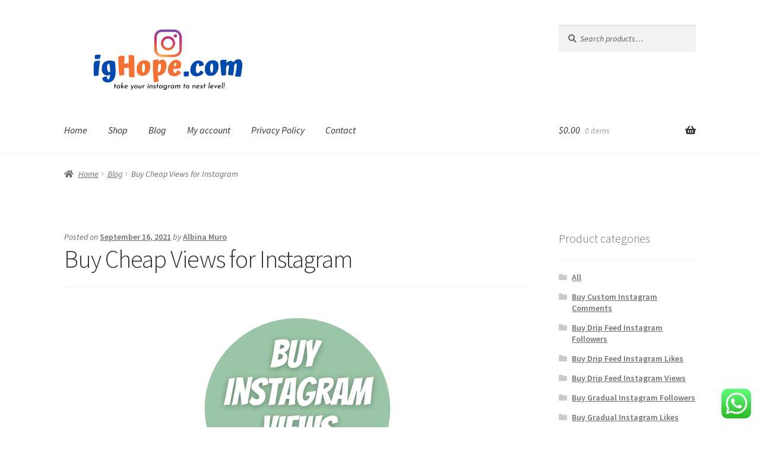

--- FILE ---
content_type: text/html; charset=UTF-8
request_url: https://ighope.com/buy-cheap-views-for-instagram/
body_size: 21091
content:
<!doctype html>
<html lang="en-US">
<head>
<meta charset="UTF-8">
<meta name="viewport" content="width=device-width, initial-scale=1">
<link rel="profile" href="https://gmpg.org/xfn/11">
<link rel="pingback" href="https://ighope.com/xmlrpc.php">

<meta name='robots' content='index, follow, max-image-preview:large, max-snippet:-1, max-video-preview:-1' />

	<!-- This site is optimized with the Yoast SEO plugin v26.8 - https://yoast.com/product/yoast-seo-wordpress/ -->
	<title>Buy Cheap Views for Instagram - ighope.com</title>
	<link rel="canonical" href="https://ighope.com/buy-cheap-views-for-instagram/" />
	<meta property="og:locale" content="en_US" />
	<meta property="og:type" content="article" />
	<meta property="og:title" content="Buy Cheap Views for Instagram - ighope.com" />
	<meta property="og:description" content="How to Buy Cheap Views for Instagram with PayPal: 100% Instant, Safe &amp; Real Likes – Do you know which online payment method is better for internet users? The survey shows PayPal is more beneficial for people to use in online purchases. It’s the same that you should Buy Cheap Views for Instagram PayPal online [&hellip;]" />
	<meta property="og:url" content="https://ighope.com/buy-cheap-views-for-instagram/" />
	<meta property="og:site_name" content="ighope.com" />
	<meta property="article:published_time" content="2021-09-16T10:06:19+00:00" />
	<meta property="article:modified_time" content="2021-09-16T10:06:21+00:00" />
	<meta property="og:image" content="https://ighope.com/wp-content/uploads/2021/04/product-11.png" />
	<meta property="og:image:width" content="324" />
	<meta property="og:image:height" content="324" />
	<meta property="og:image:type" content="image/png" />
	<meta name="author" content="Albina Muro" />
	<meta name="twitter:card" content="summary_large_image" />
	<meta name="twitter:label1" content="Written by" />
	<meta name="twitter:data1" content="Albina Muro" />
	<meta name="twitter:label2" content="Est. reading time" />
	<meta name="twitter:data2" content="2 minutes" />
	<script type="application/ld+json" class="yoast-schema-graph">{"@context":"https://schema.org","@graph":[{"@type":"Article","@id":"https://ighope.com/buy-cheap-views-for-instagram/#article","isPartOf":{"@id":"https://ighope.com/buy-cheap-views-for-instagram/"},"author":{"name":"Albina Muro","@id":"https://ighope.com/#/schema/person/2e739517b8a7efc01063ecd1f7f98330"},"headline":"Buy Cheap Views for Instagram","datePublished":"2021-09-16T10:06:19+00:00","dateModified":"2021-09-16T10:06:21+00:00","mainEntityOfPage":{"@id":"https://ighope.com/buy-cheap-views-for-instagram/"},"wordCount":295,"publisher":{"@id":"https://ighope.com/#organization"},"image":{"@id":"https://ighope.com/buy-cheap-views-for-instagram/#primaryimage"},"thumbnailUrl":"https://ighope.com/wp-content/uploads/2021/04/product-11.png","articleSection":["Blog"],"inLanguage":"en-US"},{"@type":"WebPage","@id":"https://ighope.com/buy-cheap-views-for-instagram/","url":"https://ighope.com/buy-cheap-views-for-instagram/","name":"Buy Cheap Views for Instagram - ighope.com","isPartOf":{"@id":"https://ighope.com/#website"},"primaryImageOfPage":{"@id":"https://ighope.com/buy-cheap-views-for-instagram/#primaryimage"},"image":{"@id":"https://ighope.com/buy-cheap-views-for-instagram/#primaryimage"},"thumbnailUrl":"https://ighope.com/wp-content/uploads/2021/04/product-11.png","datePublished":"2021-09-16T10:06:19+00:00","dateModified":"2021-09-16T10:06:21+00:00","breadcrumb":{"@id":"https://ighope.com/buy-cheap-views-for-instagram/#breadcrumb"},"inLanguage":"en-US","potentialAction":[{"@type":"ReadAction","target":["https://ighope.com/buy-cheap-views-for-instagram/"]}]},{"@type":"ImageObject","inLanguage":"en-US","@id":"https://ighope.com/buy-cheap-views-for-instagram/#primaryimage","url":"https://ighope.com/wp-content/uploads/2021/04/product-11.png","contentUrl":"https://ighope.com/wp-content/uploads/2021/04/product-11.png","width":324,"height":324,"caption":"Buy Instagram Views"},{"@type":"BreadcrumbList","@id":"https://ighope.com/buy-cheap-views-for-instagram/#breadcrumb","itemListElement":[{"@type":"ListItem","position":1,"name":"Home","item":"https://ighope.com/"},{"@type":"ListItem","position":2,"name":"Blog","item":"https://ighope.com/blog/"},{"@type":"ListItem","position":3,"name":"Buy Cheap Views for Instagram"}]},{"@type":"WebSite","@id":"https://ighope.com/#website","url":"https://ighope.com/","name":"ighope.com","description":"affordable and reliable Instagram marketing!","publisher":{"@id":"https://ighope.com/#organization"},"potentialAction":[{"@type":"SearchAction","target":{"@type":"EntryPoint","urlTemplate":"https://ighope.com/?s={search_term_string}"},"query-input":{"@type":"PropertyValueSpecification","valueRequired":true,"valueName":"search_term_string"}}],"inLanguage":"en-US"},{"@type":"Organization","@id":"https://ighope.com/#organization","name":"ighope.com","url":"https://ighope.com/","logo":{"@type":"ImageObject","inLanguage":"en-US","@id":"https://ighope.com/#/schema/logo/image/","url":"https://ighope.com/wp-content/uploads/2023/02/igHope-Logo.webp","contentUrl":"https://ighope.com/wp-content/uploads/2023/02/igHope-Logo.webp","width":600,"height":200,"caption":"ighope.com"},"image":{"@id":"https://ighope.com/#/schema/logo/image/"}},{"@type":"Person","@id":"https://ighope.com/#/schema/person/2e739517b8a7efc01063ecd1f7f98330","name":"Albina Muro","url":"https://ighope.com/author/albinamuro2/"}]}</script>
	<!-- / Yoast SEO plugin. -->


<link rel='dns-prefetch' href='//www.google.com' />
<link rel='dns-prefetch' href='//cdn.jsdelivr.net' />
<link rel='dns-prefetch' href='//fonts.googleapis.com' />
<link rel="alternate" type="application/rss+xml" title="ighope.com &raquo; Feed" href="https://ighope.com/feed/" />
<link rel="alternate" title="oEmbed (JSON)" type="application/json+oembed" href="https://ighope.com/wp-json/oembed/1.0/embed?url=https%3A%2F%2Fighope.com%2Fbuy-cheap-views-for-instagram%2F" />
<link rel="alternate" title="oEmbed (XML)" type="text/xml+oembed" href="https://ighope.com/wp-json/oembed/1.0/embed?url=https%3A%2F%2Fighope.com%2Fbuy-cheap-views-for-instagram%2F&#038;format=xml" />
<style id='wp-img-auto-sizes-contain-inline-css'>
img:is([sizes=auto i],[sizes^="auto," i]){contain-intrinsic-size:3000px 1500px}
/*# sourceURL=wp-img-auto-sizes-contain-inline-css */
</style>
<link rel='stylesheet' id='ht_ctc_main_css-css' href='https://ighope.com/wp-content/plugins/click-to-chat-for-whatsapp/new/inc/assets/css/main.css?ver=4.36' media='all' />
<style id='wp-emoji-styles-inline-css'>

	img.wp-smiley, img.emoji {
		display: inline !important;
		border: none !important;
		box-shadow: none !important;
		height: 1em !important;
		width: 1em !important;
		margin: 0 0.07em !important;
		vertical-align: -0.1em !important;
		background: none !important;
		padding: 0 !important;
	}
/*# sourceURL=wp-emoji-styles-inline-css */
</style>
<style id='wp-block-library-inline-css'>
:root{--wp-block-synced-color:#7a00df;--wp-block-synced-color--rgb:122,0,223;--wp-bound-block-color:var(--wp-block-synced-color);--wp-editor-canvas-background:#ddd;--wp-admin-theme-color:#007cba;--wp-admin-theme-color--rgb:0,124,186;--wp-admin-theme-color-darker-10:#006ba1;--wp-admin-theme-color-darker-10--rgb:0,107,160.5;--wp-admin-theme-color-darker-20:#005a87;--wp-admin-theme-color-darker-20--rgb:0,90,135;--wp-admin-border-width-focus:2px}@media (min-resolution:192dpi){:root{--wp-admin-border-width-focus:1.5px}}.wp-element-button{cursor:pointer}:root .has-very-light-gray-background-color{background-color:#eee}:root .has-very-dark-gray-background-color{background-color:#313131}:root .has-very-light-gray-color{color:#eee}:root .has-very-dark-gray-color{color:#313131}:root .has-vivid-green-cyan-to-vivid-cyan-blue-gradient-background{background:linear-gradient(135deg,#00d084,#0693e3)}:root .has-purple-crush-gradient-background{background:linear-gradient(135deg,#34e2e4,#4721fb 50%,#ab1dfe)}:root .has-hazy-dawn-gradient-background{background:linear-gradient(135deg,#faaca8,#dad0ec)}:root .has-subdued-olive-gradient-background{background:linear-gradient(135deg,#fafae1,#67a671)}:root .has-atomic-cream-gradient-background{background:linear-gradient(135deg,#fdd79a,#004a59)}:root .has-nightshade-gradient-background{background:linear-gradient(135deg,#330968,#31cdcf)}:root .has-midnight-gradient-background{background:linear-gradient(135deg,#020381,#2874fc)}:root{--wp--preset--font-size--normal:16px;--wp--preset--font-size--huge:42px}.has-regular-font-size{font-size:1em}.has-larger-font-size{font-size:2.625em}.has-normal-font-size{font-size:var(--wp--preset--font-size--normal)}.has-huge-font-size{font-size:var(--wp--preset--font-size--huge)}.has-text-align-center{text-align:center}.has-text-align-left{text-align:left}.has-text-align-right{text-align:right}.has-fit-text{white-space:nowrap!important}#end-resizable-editor-section{display:none}.aligncenter{clear:both}.items-justified-left{justify-content:flex-start}.items-justified-center{justify-content:center}.items-justified-right{justify-content:flex-end}.items-justified-space-between{justify-content:space-between}.screen-reader-text{border:0;clip-path:inset(50%);height:1px;margin:-1px;overflow:hidden;padding:0;position:absolute;width:1px;word-wrap:normal!important}.screen-reader-text:focus{background-color:#ddd;clip-path:none;color:#444;display:block;font-size:1em;height:auto;left:5px;line-height:normal;padding:15px 23px 14px;text-decoration:none;top:5px;width:auto;z-index:100000}html :where(.has-border-color){border-style:solid}html :where([style*=border-top-color]){border-top-style:solid}html :where([style*=border-right-color]){border-right-style:solid}html :where([style*=border-bottom-color]){border-bottom-style:solid}html :where([style*=border-left-color]){border-left-style:solid}html :where([style*=border-width]){border-style:solid}html :where([style*=border-top-width]){border-top-style:solid}html :where([style*=border-right-width]){border-right-style:solid}html :where([style*=border-bottom-width]){border-bottom-style:solid}html :where([style*=border-left-width]){border-left-style:solid}html :where(img[class*=wp-image-]){height:auto;max-width:100%}:where(figure){margin:0 0 1em}html :where(.is-position-sticky){--wp-admin--admin-bar--position-offset:var(--wp-admin--admin-bar--height,0px)}@media screen and (max-width:600px){html :where(.is-position-sticky){--wp-admin--admin-bar--position-offset:0px}}

/*# sourceURL=wp-block-library-inline-css */
</style><link rel='stylesheet' id='wc-blocks-style-css' href='https://ighope.com/wp-content/plugins/woocommerce/assets/client/blocks/wc-blocks.css?ver=wc-10.4.3' media='all' />
<style id='global-styles-inline-css'>
:root{--wp--preset--aspect-ratio--square: 1;--wp--preset--aspect-ratio--4-3: 4/3;--wp--preset--aspect-ratio--3-4: 3/4;--wp--preset--aspect-ratio--3-2: 3/2;--wp--preset--aspect-ratio--2-3: 2/3;--wp--preset--aspect-ratio--16-9: 16/9;--wp--preset--aspect-ratio--9-16: 9/16;--wp--preset--color--black: #000000;--wp--preset--color--cyan-bluish-gray: #abb8c3;--wp--preset--color--white: #ffffff;--wp--preset--color--pale-pink: #f78da7;--wp--preset--color--vivid-red: #cf2e2e;--wp--preset--color--luminous-vivid-orange: #ff6900;--wp--preset--color--luminous-vivid-amber: #fcb900;--wp--preset--color--light-green-cyan: #7bdcb5;--wp--preset--color--vivid-green-cyan: #00d084;--wp--preset--color--pale-cyan-blue: #8ed1fc;--wp--preset--color--vivid-cyan-blue: #0693e3;--wp--preset--color--vivid-purple: #9b51e0;--wp--preset--gradient--vivid-cyan-blue-to-vivid-purple: linear-gradient(135deg,rgb(6,147,227) 0%,rgb(155,81,224) 100%);--wp--preset--gradient--light-green-cyan-to-vivid-green-cyan: linear-gradient(135deg,rgb(122,220,180) 0%,rgb(0,208,130) 100%);--wp--preset--gradient--luminous-vivid-amber-to-luminous-vivid-orange: linear-gradient(135deg,rgb(252,185,0) 0%,rgb(255,105,0) 100%);--wp--preset--gradient--luminous-vivid-orange-to-vivid-red: linear-gradient(135deg,rgb(255,105,0) 0%,rgb(207,46,46) 100%);--wp--preset--gradient--very-light-gray-to-cyan-bluish-gray: linear-gradient(135deg,rgb(238,238,238) 0%,rgb(169,184,195) 100%);--wp--preset--gradient--cool-to-warm-spectrum: linear-gradient(135deg,rgb(74,234,220) 0%,rgb(151,120,209) 20%,rgb(207,42,186) 40%,rgb(238,44,130) 60%,rgb(251,105,98) 80%,rgb(254,248,76) 100%);--wp--preset--gradient--blush-light-purple: linear-gradient(135deg,rgb(255,206,236) 0%,rgb(152,150,240) 100%);--wp--preset--gradient--blush-bordeaux: linear-gradient(135deg,rgb(254,205,165) 0%,rgb(254,45,45) 50%,rgb(107,0,62) 100%);--wp--preset--gradient--luminous-dusk: linear-gradient(135deg,rgb(255,203,112) 0%,rgb(199,81,192) 50%,rgb(65,88,208) 100%);--wp--preset--gradient--pale-ocean: linear-gradient(135deg,rgb(255,245,203) 0%,rgb(182,227,212) 50%,rgb(51,167,181) 100%);--wp--preset--gradient--electric-grass: linear-gradient(135deg,rgb(202,248,128) 0%,rgb(113,206,126) 100%);--wp--preset--gradient--midnight: linear-gradient(135deg,rgb(2,3,129) 0%,rgb(40,116,252) 100%);--wp--preset--font-size--small: 14px;--wp--preset--font-size--medium: 23px;--wp--preset--font-size--large: 26px;--wp--preset--font-size--x-large: 42px;--wp--preset--font-size--normal: 16px;--wp--preset--font-size--huge: 37px;--wp--preset--spacing--20: 0.44rem;--wp--preset--spacing--30: 0.67rem;--wp--preset--spacing--40: 1rem;--wp--preset--spacing--50: 1.5rem;--wp--preset--spacing--60: 2.25rem;--wp--preset--spacing--70: 3.38rem;--wp--preset--spacing--80: 5.06rem;--wp--preset--shadow--natural: 6px 6px 9px rgba(0, 0, 0, 0.2);--wp--preset--shadow--deep: 12px 12px 50px rgba(0, 0, 0, 0.4);--wp--preset--shadow--sharp: 6px 6px 0px rgba(0, 0, 0, 0.2);--wp--preset--shadow--outlined: 6px 6px 0px -3px rgb(255, 255, 255), 6px 6px rgb(0, 0, 0);--wp--preset--shadow--crisp: 6px 6px 0px rgb(0, 0, 0);}:root :where(.is-layout-flow) > :first-child{margin-block-start: 0;}:root :where(.is-layout-flow) > :last-child{margin-block-end: 0;}:root :where(.is-layout-flow) > *{margin-block-start: 24px;margin-block-end: 0;}:root :where(.is-layout-constrained) > :first-child{margin-block-start: 0;}:root :where(.is-layout-constrained) > :last-child{margin-block-end: 0;}:root :where(.is-layout-constrained) > *{margin-block-start: 24px;margin-block-end: 0;}:root :where(.is-layout-flex){gap: 24px;}:root :where(.is-layout-grid){gap: 24px;}body .is-layout-flex{display: flex;}.is-layout-flex{flex-wrap: wrap;align-items: center;}.is-layout-flex > :is(*, div){margin: 0;}body .is-layout-grid{display: grid;}.is-layout-grid > :is(*, div){margin: 0;}.has-black-color{color: var(--wp--preset--color--black) !important;}.has-cyan-bluish-gray-color{color: var(--wp--preset--color--cyan-bluish-gray) !important;}.has-white-color{color: var(--wp--preset--color--white) !important;}.has-pale-pink-color{color: var(--wp--preset--color--pale-pink) !important;}.has-vivid-red-color{color: var(--wp--preset--color--vivid-red) !important;}.has-luminous-vivid-orange-color{color: var(--wp--preset--color--luminous-vivid-orange) !important;}.has-luminous-vivid-amber-color{color: var(--wp--preset--color--luminous-vivid-amber) !important;}.has-light-green-cyan-color{color: var(--wp--preset--color--light-green-cyan) !important;}.has-vivid-green-cyan-color{color: var(--wp--preset--color--vivid-green-cyan) !important;}.has-pale-cyan-blue-color{color: var(--wp--preset--color--pale-cyan-blue) !important;}.has-vivid-cyan-blue-color{color: var(--wp--preset--color--vivid-cyan-blue) !important;}.has-vivid-purple-color{color: var(--wp--preset--color--vivid-purple) !important;}.has-black-background-color{background-color: var(--wp--preset--color--black) !important;}.has-cyan-bluish-gray-background-color{background-color: var(--wp--preset--color--cyan-bluish-gray) !important;}.has-white-background-color{background-color: var(--wp--preset--color--white) !important;}.has-pale-pink-background-color{background-color: var(--wp--preset--color--pale-pink) !important;}.has-vivid-red-background-color{background-color: var(--wp--preset--color--vivid-red) !important;}.has-luminous-vivid-orange-background-color{background-color: var(--wp--preset--color--luminous-vivid-orange) !important;}.has-luminous-vivid-amber-background-color{background-color: var(--wp--preset--color--luminous-vivid-amber) !important;}.has-light-green-cyan-background-color{background-color: var(--wp--preset--color--light-green-cyan) !important;}.has-vivid-green-cyan-background-color{background-color: var(--wp--preset--color--vivid-green-cyan) !important;}.has-pale-cyan-blue-background-color{background-color: var(--wp--preset--color--pale-cyan-blue) !important;}.has-vivid-cyan-blue-background-color{background-color: var(--wp--preset--color--vivid-cyan-blue) !important;}.has-vivid-purple-background-color{background-color: var(--wp--preset--color--vivid-purple) !important;}.has-black-border-color{border-color: var(--wp--preset--color--black) !important;}.has-cyan-bluish-gray-border-color{border-color: var(--wp--preset--color--cyan-bluish-gray) !important;}.has-white-border-color{border-color: var(--wp--preset--color--white) !important;}.has-pale-pink-border-color{border-color: var(--wp--preset--color--pale-pink) !important;}.has-vivid-red-border-color{border-color: var(--wp--preset--color--vivid-red) !important;}.has-luminous-vivid-orange-border-color{border-color: var(--wp--preset--color--luminous-vivid-orange) !important;}.has-luminous-vivid-amber-border-color{border-color: var(--wp--preset--color--luminous-vivid-amber) !important;}.has-light-green-cyan-border-color{border-color: var(--wp--preset--color--light-green-cyan) !important;}.has-vivid-green-cyan-border-color{border-color: var(--wp--preset--color--vivid-green-cyan) !important;}.has-pale-cyan-blue-border-color{border-color: var(--wp--preset--color--pale-cyan-blue) !important;}.has-vivid-cyan-blue-border-color{border-color: var(--wp--preset--color--vivid-cyan-blue) !important;}.has-vivid-purple-border-color{border-color: var(--wp--preset--color--vivid-purple) !important;}.has-vivid-cyan-blue-to-vivid-purple-gradient-background{background: var(--wp--preset--gradient--vivid-cyan-blue-to-vivid-purple) !important;}.has-light-green-cyan-to-vivid-green-cyan-gradient-background{background: var(--wp--preset--gradient--light-green-cyan-to-vivid-green-cyan) !important;}.has-luminous-vivid-amber-to-luminous-vivid-orange-gradient-background{background: var(--wp--preset--gradient--luminous-vivid-amber-to-luminous-vivid-orange) !important;}.has-luminous-vivid-orange-to-vivid-red-gradient-background{background: var(--wp--preset--gradient--luminous-vivid-orange-to-vivid-red) !important;}.has-very-light-gray-to-cyan-bluish-gray-gradient-background{background: var(--wp--preset--gradient--very-light-gray-to-cyan-bluish-gray) !important;}.has-cool-to-warm-spectrum-gradient-background{background: var(--wp--preset--gradient--cool-to-warm-spectrum) !important;}.has-blush-light-purple-gradient-background{background: var(--wp--preset--gradient--blush-light-purple) !important;}.has-blush-bordeaux-gradient-background{background: var(--wp--preset--gradient--blush-bordeaux) !important;}.has-luminous-dusk-gradient-background{background: var(--wp--preset--gradient--luminous-dusk) !important;}.has-pale-ocean-gradient-background{background: var(--wp--preset--gradient--pale-ocean) !important;}.has-electric-grass-gradient-background{background: var(--wp--preset--gradient--electric-grass) !important;}.has-midnight-gradient-background{background: var(--wp--preset--gradient--midnight) !important;}.has-small-font-size{font-size: var(--wp--preset--font-size--small) !important;}.has-medium-font-size{font-size: var(--wp--preset--font-size--medium) !important;}.has-large-font-size{font-size: var(--wp--preset--font-size--large) !important;}.has-x-large-font-size{font-size: var(--wp--preset--font-size--x-large) !important;}
/*# sourceURL=global-styles-inline-css */
</style>

<style id='classic-theme-styles-inline-css'>
/*! This file is auto-generated */
.wp-block-button__link{color:#fff;background-color:#32373c;border-radius:9999px;box-shadow:none;text-decoration:none;padding:calc(.667em + 2px) calc(1.333em + 2px);font-size:1.125em}.wp-block-file__button{background:#32373c;color:#fff;text-decoration:none}
/*# sourceURL=/wp-includes/css/classic-themes.min.css */
</style>
<link rel='stylesheet' id='storefront-gutenberg-blocks-css' href='https://ighope.com/wp-content/themes/storefront/assets/css/base/gutenberg-blocks.css?ver=4.6.0' media='all' />
<style id='storefront-gutenberg-blocks-inline-css'>

				.wp-block-button__link:not(.has-text-color) {
					color: #333333;
				}

				.wp-block-button__link:not(.has-text-color):hover,
				.wp-block-button__link:not(.has-text-color):focus,
				.wp-block-button__link:not(.has-text-color):active {
					color: #333333;
				}

				.wp-block-button__link:not(.has-background) {
					background-color: #eeeeee;
				}

				.wp-block-button__link:not(.has-background):hover,
				.wp-block-button__link:not(.has-background):focus,
				.wp-block-button__link:not(.has-background):active {
					border-color: #d5d5d5;
					background-color: #d5d5d5;
				}

				.wc-block-grid__products .wc-block-grid__product .wp-block-button__link {
					background-color: #eeeeee;
					border-color: #eeeeee;
					color: #333333;
				}

				.wp-block-quote footer,
				.wp-block-quote cite,
				.wp-block-quote__citation {
					color: #6d6d6d;
				}

				.wp-block-pullquote cite,
				.wp-block-pullquote footer,
				.wp-block-pullquote__citation {
					color: #6d6d6d;
				}

				.wp-block-image figcaption {
					color: #6d6d6d;
				}

				.wp-block-separator.is-style-dots::before {
					color: #333333;
				}

				.wp-block-file a.wp-block-file__button {
					color: #333333;
					background-color: #eeeeee;
					border-color: #eeeeee;
				}

				.wp-block-file a.wp-block-file__button:hover,
				.wp-block-file a.wp-block-file__button:focus,
				.wp-block-file a.wp-block-file__button:active {
					color: #333333;
					background-color: #d5d5d5;
				}

				.wp-block-code,
				.wp-block-preformatted pre {
					color: #6d6d6d;
				}

				.wp-block-table:not( .has-background ):not( .is-style-stripes ) tbody tr:nth-child(2n) td {
					background-color: #fdfdfd;
				}

				.wp-block-cover .wp-block-cover__inner-container h1:not(.has-text-color),
				.wp-block-cover .wp-block-cover__inner-container h2:not(.has-text-color),
				.wp-block-cover .wp-block-cover__inner-container h3:not(.has-text-color),
				.wp-block-cover .wp-block-cover__inner-container h4:not(.has-text-color),
				.wp-block-cover .wp-block-cover__inner-container h5:not(.has-text-color),
				.wp-block-cover .wp-block-cover__inner-container h6:not(.has-text-color) {
					color: #000000;
				}

				.wc-block-components-price-slider__range-input-progress,
				.rtl .wc-block-components-price-slider__range-input-progress {
					--range-color: #7f54b3;
				}

				/* Target only IE11 */
				@media all and (-ms-high-contrast: none), (-ms-high-contrast: active) {
					.wc-block-components-price-slider__range-input-progress {
						background: #7f54b3;
					}
				}

				.wc-block-components-button:not(.is-link) {
					background-color: #333333;
					color: #ffffff;
				}

				.wc-block-components-button:not(.is-link):hover,
				.wc-block-components-button:not(.is-link):focus,
				.wc-block-components-button:not(.is-link):active {
					background-color: #1a1a1a;
					color: #ffffff;
				}

				.wc-block-components-button:not(.is-link):disabled {
					background-color: #333333;
					color: #ffffff;
				}

				.wc-block-cart__submit-container {
					background-color: #ffffff;
				}

				.wc-block-cart__submit-container::before {
					color: rgba(220,220,220,0.5);
				}

				.wc-block-components-order-summary-item__quantity {
					background-color: #ffffff;
					border-color: #6d6d6d;
					box-shadow: 0 0 0 2px #ffffff;
					color: #6d6d6d;
				}
			
/*# sourceURL=storefront-gutenberg-blocks-inline-css */
</style>
<style id='woocommerce-inline-inline-css'>
.woocommerce form .form-row .required { visibility: visible; }
/*# sourceURL=woocommerce-inline-inline-css */
</style>
<link rel='stylesheet' id='parent-style-css' href='https://ighope.com/wp-content/themes/storefront/style.css?ver=6.9' media='all' />
<link rel='stylesheet' id='child-style-css' href='https://ighope.com/wp-content/themes/storefront-child/style.css?ver=6.9' media='all' />
<link rel='stylesheet' id='storefront-style-css' href='https://ighope.com/wp-content/themes/storefront/style.css?ver=4.6.0' media='all' />
<style id='storefront-style-inline-css'>

			.main-navigation ul li a,
			.site-title a,
			ul.menu li a,
			.site-branding h1 a,
			button.menu-toggle,
			button.menu-toggle:hover,
			.handheld-navigation .dropdown-toggle {
				color: #333333;
			}

			button.menu-toggle,
			button.menu-toggle:hover {
				border-color: #333333;
			}

			.main-navigation ul li a:hover,
			.main-navigation ul li:hover > a,
			.site-title a:hover,
			.site-header ul.menu li.current-menu-item > a {
				color: #747474;
			}

			table:not( .has-background ) th {
				background-color: #f8f8f8;
			}

			table:not( .has-background ) tbody td {
				background-color: #fdfdfd;
			}

			table:not( .has-background ) tbody tr:nth-child(2n) td,
			fieldset,
			fieldset legend {
				background-color: #fbfbfb;
			}

			.site-header,
			.secondary-navigation ul ul,
			.main-navigation ul.menu > li.menu-item-has-children:after,
			.secondary-navigation ul.menu ul,
			.storefront-handheld-footer-bar,
			.storefront-handheld-footer-bar ul li > a,
			.storefront-handheld-footer-bar ul li.search .site-search,
			button.menu-toggle,
			button.menu-toggle:hover {
				background-color: #ffffff;
			}

			p.site-description,
			.site-header,
			.storefront-handheld-footer-bar {
				color: #404040;
			}

			button.menu-toggle:after,
			button.menu-toggle:before,
			button.menu-toggle span:before {
				background-color: #333333;
			}

			h1, h2, h3, h4, h5, h6, .wc-block-grid__product-title {
				color: #333333;
			}

			.widget h1 {
				border-bottom-color: #333333;
			}

			body,
			.secondary-navigation a {
				color: #6d6d6d;
			}

			.widget-area .widget a,
			.hentry .entry-header .posted-on a,
			.hentry .entry-header .post-author a,
			.hentry .entry-header .post-comments a,
			.hentry .entry-header .byline a {
				color: #727272;
			}

			a {
				color: #7f54b3;
			}

			a:focus,
			button:focus,
			.button.alt:focus,
			input:focus,
			textarea:focus,
			input[type="button"]:focus,
			input[type="reset"]:focus,
			input[type="submit"]:focus,
			input[type="email"]:focus,
			input[type="tel"]:focus,
			input[type="url"]:focus,
			input[type="password"]:focus,
			input[type="search"]:focus {
				outline-color: #7f54b3;
			}

			button, input[type="button"], input[type="reset"], input[type="submit"], .button, .widget a.button {
				background-color: #eeeeee;
				border-color: #eeeeee;
				color: #333333;
			}

			button:hover, input[type="button"]:hover, input[type="reset"]:hover, input[type="submit"]:hover, .button:hover, .widget a.button:hover {
				background-color: #d5d5d5;
				border-color: #d5d5d5;
				color: #333333;
			}

			button.alt, input[type="button"].alt, input[type="reset"].alt, input[type="submit"].alt, .button.alt, .widget-area .widget a.button.alt {
				background-color: #333333;
				border-color: #333333;
				color: #ffffff;
			}

			button.alt:hover, input[type="button"].alt:hover, input[type="reset"].alt:hover, input[type="submit"].alt:hover, .button.alt:hover, .widget-area .widget a.button.alt:hover {
				background-color: #1a1a1a;
				border-color: #1a1a1a;
				color: #ffffff;
			}

			.pagination .page-numbers li .page-numbers.current {
				background-color: #e6e6e6;
				color: #636363;
			}

			#comments .comment-list .comment-content .comment-text {
				background-color: #f8f8f8;
			}

			.site-footer {
				background-color: #f0f0f0;
				color: #6d6d6d;
			}

			.site-footer a:not(.button):not(.components-button) {
				color: #333333;
			}

			.site-footer .storefront-handheld-footer-bar a:not(.button):not(.components-button) {
				color: #333333;
			}

			.site-footer h1, .site-footer h2, .site-footer h3, .site-footer h4, .site-footer h5, .site-footer h6, .site-footer .widget .widget-title, .site-footer .widget .widgettitle {
				color: #333333;
			}

			.page-template-template-homepage.has-post-thumbnail .type-page.has-post-thumbnail .entry-title {
				color: #000000;
			}

			.page-template-template-homepage.has-post-thumbnail .type-page.has-post-thumbnail .entry-content {
				color: #000000;
			}

			@media screen and ( min-width: 768px ) {
				.secondary-navigation ul.menu a:hover {
					color: #595959;
				}

				.secondary-navigation ul.menu a {
					color: #404040;
				}

				.main-navigation ul.menu ul.sub-menu,
				.main-navigation ul.nav-menu ul.children {
					background-color: #f0f0f0;
				}

				.site-header {
					border-bottom-color: #f0f0f0;
				}
			}
/*# sourceURL=storefront-style-inline-css */
</style>
<link rel='stylesheet' id='storefront-icons-css' href='https://ighope.com/wp-content/themes/storefront/assets/css/base/icons.css?ver=4.6.0' media='all' />
<link rel='stylesheet' id='storefront-fonts-css' href='https://fonts.googleapis.com/css?family=Source+Sans+Pro%3A400%2C300%2C300italic%2C400italic%2C600%2C700%2C900&#038;subset=latin%2Clatin-ext&#038;ver=4.6.0' media='all' />
<link rel='stylesheet' id='wcpa-frontend-css' href='https://ighope.com/wp-content/plugins/woo-custom-product-addons/assets/css/style_1.css?ver=3.0.19' media='all' />
<link rel='stylesheet' id='storefront-woocommerce-style-css' href='https://ighope.com/wp-content/themes/storefront/assets/css/woocommerce/woocommerce.css?ver=4.6.0' media='all' />
<style id='storefront-woocommerce-style-inline-css'>
@font-face {
				font-family: star;
				src: url(https://ighope.com/wp-content/plugins/woocommerce/assets/fonts/star.eot);
				src:
					url(https://ighope.com/wp-content/plugins/woocommerce/assets/fonts/star.eot?#iefix) format("embedded-opentype"),
					url(https://ighope.com/wp-content/plugins/woocommerce/assets/fonts/star.woff) format("woff"),
					url(https://ighope.com/wp-content/plugins/woocommerce/assets/fonts/star.ttf) format("truetype"),
					url(https://ighope.com/wp-content/plugins/woocommerce/assets/fonts/star.svg#star) format("svg");
				font-weight: 400;
				font-style: normal;
			}
			@font-face {
				font-family: WooCommerce;
				src: url(https://ighope.com/wp-content/plugins/woocommerce/assets/fonts/WooCommerce.eot);
				src:
					url(https://ighope.com/wp-content/plugins/woocommerce/assets/fonts/WooCommerce.eot?#iefix) format("embedded-opentype"),
					url(https://ighope.com/wp-content/plugins/woocommerce/assets/fonts/WooCommerce.woff) format("woff"),
					url(https://ighope.com/wp-content/plugins/woocommerce/assets/fonts/WooCommerce.ttf) format("truetype"),
					url(https://ighope.com/wp-content/plugins/woocommerce/assets/fonts/WooCommerce.svg#WooCommerce) format("svg");
				font-weight: 400;
				font-style: normal;
			}

			a.cart-contents,
			.site-header-cart .widget_shopping_cart a {
				color: #333333;
			}

			a.cart-contents:hover,
			.site-header-cart .widget_shopping_cart a:hover,
			.site-header-cart:hover > li > a {
				color: #747474;
			}

			table.cart td.product-remove,
			table.cart td.actions {
				border-top-color: #ffffff;
			}

			.storefront-handheld-footer-bar ul li.cart .count {
				background-color: #333333;
				color: #ffffff;
				border-color: #ffffff;
			}

			.woocommerce-tabs ul.tabs li.active a,
			ul.products li.product .price,
			.onsale,
			.wc-block-grid__product-onsale,
			.widget_search form:before,
			.widget_product_search form:before {
				color: #6d6d6d;
			}

			.woocommerce-breadcrumb a,
			a.woocommerce-review-link,
			.product_meta a {
				color: #727272;
			}

			.wc-block-grid__product-onsale,
			.onsale {
				border-color: #6d6d6d;
			}

			.star-rating span:before,
			.quantity .plus, .quantity .minus,
			p.stars a:hover:after,
			p.stars a:after,
			.star-rating span:before,
			#payment .payment_methods li input[type=radio]:first-child:checked+label:before {
				color: #7f54b3;
			}

			.widget_price_filter .ui-slider .ui-slider-range,
			.widget_price_filter .ui-slider .ui-slider-handle {
				background-color: #7f54b3;
			}

			.order_details {
				background-color: #f8f8f8;
			}

			.order_details > li {
				border-bottom: 1px dotted #e3e3e3;
			}

			.order_details:before,
			.order_details:after {
				background: -webkit-linear-gradient(transparent 0,transparent 0),-webkit-linear-gradient(135deg,#f8f8f8 33.33%,transparent 33.33%),-webkit-linear-gradient(45deg,#f8f8f8 33.33%,transparent 33.33%)
			}

			#order_review {
				background-color: #ffffff;
			}

			#payment .payment_methods > li .payment_box,
			#payment .place-order {
				background-color: #fafafa;
			}

			#payment .payment_methods > li:not(.woocommerce-notice) {
				background-color: #f5f5f5;
			}

			#payment .payment_methods > li:not(.woocommerce-notice):hover {
				background-color: #f0f0f0;
			}

			.woocommerce-pagination .page-numbers li .page-numbers.current {
				background-color: #e6e6e6;
				color: #636363;
			}

			.wc-block-grid__product-onsale,
			.onsale,
			.woocommerce-pagination .page-numbers li .page-numbers:not(.current) {
				color: #6d6d6d;
			}

			p.stars a:before,
			p.stars a:hover~a:before,
			p.stars.selected a.active~a:before {
				color: #6d6d6d;
			}

			p.stars.selected a.active:before,
			p.stars:hover a:before,
			p.stars.selected a:not(.active):before,
			p.stars.selected a.active:before {
				color: #7f54b3;
			}

			.single-product div.product .woocommerce-product-gallery .woocommerce-product-gallery__trigger {
				background-color: #eeeeee;
				color: #333333;
			}

			.single-product div.product .woocommerce-product-gallery .woocommerce-product-gallery__trigger:hover {
				background-color: #d5d5d5;
				border-color: #d5d5d5;
				color: #333333;
			}

			.button.added_to_cart:focus,
			.button.wc-forward:focus {
				outline-color: #7f54b3;
			}

			.added_to_cart,
			.site-header-cart .widget_shopping_cart a.button,
			.wc-block-grid__products .wc-block-grid__product .wp-block-button__link {
				background-color: #eeeeee;
				border-color: #eeeeee;
				color: #333333;
			}

			.added_to_cart:hover,
			.site-header-cart .widget_shopping_cart a.button:hover,
			.wc-block-grid__products .wc-block-grid__product .wp-block-button__link:hover {
				background-color: #d5d5d5;
				border-color: #d5d5d5;
				color: #333333;
			}

			.added_to_cart.alt, .added_to_cart, .widget a.button.checkout {
				background-color: #333333;
				border-color: #333333;
				color: #ffffff;
			}

			.added_to_cart.alt:hover, .added_to_cart:hover, .widget a.button.checkout:hover {
				background-color: #1a1a1a;
				border-color: #1a1a1a;
				color: #ffffff;
			}

			.button.loading {
				color: #eeeeee;
			}

			.button.loading:hover {
				background-color: #eeeeee;
			}

			.button.loading:after {
				color: #333333;
			}

			@media screen and ( min-width: 768px ) {
				.site-header-cart .widget_shopping_cart,
				.site-header .product_list_widget li .quantity {
					color: #404040;
				}

				.site-header-cart .widget_shopping_cart .buttons,
				.site-header-cart .widget_shopping_cart .total {
					background-color: #f5f5f5;
				}

				.site-header-cart .widget_shopping_cart {
					background-color: #f0f0f0;
				}
			}
				.storefront-product-pagination a {
					color: #6d6d6d;
					background-color: #ffffff;
				}
				.storefront-sticky-add-to-cart {
					color: #6d6d6d;
					background-color: #ffffff;
				}

				.storefront-sticky-add-to-cart a:not(.button) {
					color: #333333;
				}
/*# sourceURL=storefront-woocommerce-style-inline-css */
</style>
<link rel='stylesheet' id='storefront-child-style-css' href='https://ighope.com/wp-content/themes/storefront-child/style.css?ver=1.0.0' media='all' />
<link rel='stylesheet' id='storefront-woocommerce-brands-style-css' href='https://ighope.com/wp-content/themes/storefront/assets/css/woocommerce/extensions/brands.css?ver=4.6.0' media='all' />
<link rel='stylesheet' id='wp-block-paragraph-css' href='https://ighope.com/wp-includes/blocks/paragraph/style.min.css?ver=6.9' media='all' />
<link rel='stylesheet' id='wp-block-heading-css' href='https://ighope.com/wp-includes/blocks/heading/style.min.css?ver=6.9' media='all' />
<link rel='stylesheet' id='wp-block-list-css' href='https://ighope.com/wp-includes/blocks/list/style.min.css?ver=6.9' media='all' />
<script src="https://ighope.com/wp-includes/js/jquery/jquery.min.js?ver=3.7.1" id="jquery-core-js"></script>
<script src="https://ighope.com/wp-includes/js/jquery/jquery-migrate.min.js?ver=3.4.1" id="jquery-migrate-js"></script>
<script src="https://ighope.com/wp-content/plugins/recaptcha-woo/js/rcfwc.js?ver=1.0" id="rcfwc-js-js" defer data-wp-strategy="defer"></script>
<script src="https://www.google.com/recaptcha/api.js?hl=en_US" id="recaptcha-js" defer data-wp-strategy="defer"></script>
<script src="https://ighope.com/wp-content/plugins/woocommerce/assets/js/jquery-blockui/jquery.blockUI.min.js?ver=2.7.0-wc.10.4.3" id="wc-jquery-blockui-js" defer data-wp-strategy="defer"></script>
<script id="wc-add-to-cart-js-extra">
var wc_add_to_cart_params = {"ajax_url":"/wp-admin/admin-ajax.php","wc_ajax_url":"/?wc-ajax=%%endpoint%%","i18n_view_cart":"View cart","cart_url":"https://ighope.com/cart/","is_cart":"","cart_redirect_after_add":"no"};
//# sourceURL=wc-add-to-cart-js-extra
</script>
<script src="https://ighope.com/wp-content/plugins/woocommerce/assets/js/frontend/add-to-cart.min.js?ver=10.4.3" id="wc-add-to-cart-js" defer data-wp-strategy="defer"></script>
<script src="https://ighope.com/wp-content/plugins/woocommerce/assets/js/js-cookie/js.cookie.min.js?ver=2.1.4-wc.10.4.3" id="wc-js-cookie-js" defer data-wp-strategy="defer"></script>
<script id="woocommerce-js-extra">
var woocommerce_params = {"ajax_url":"/wp-admin/admin-ajax.php","wc_ajax_url":"/?wc-ajax=%%endpoint%%","i18n_password_show":"Show password","i18n_password_hide":"Hide password"};
//# sourceURL=woocommerce-js-extra
</script>
<script src="https://ighope.com/wp-content/plugins/woocommerce/assets/js/frontend/woocommerce.min.js?ver=10.4.3" id="woocommerce-js" defer data-wp-strategy="defer"></script>
<script id="wc-cart-fragments-js-extra">
var wc_cart_fragments_params = {"ajax_url":"/wp-admin/admin-ajax.php","wc_ajax_url":"/?wc-ajax=%%endpoint%%","cart_hash_key":"wc_cart_hash_822fc118f30e5b547eb3cb8f05c61c26","fragment_name":"wc_fragments_822fc118f30e5b547eb3cb8f05c61c26","request_timeout":"5000"};
//# sourceURL=wc-cart-fragments-js-extra
</script>
<script src="https://ighope.com/wp-content/plugins/woocommerce/assets/js/frontend/cart-fragments.min.js?ver=10.4.3" id="wc-cart-fragments-js" defer data-wp-strategy="defer"></script>
<link rel="https://api.w.org/" href="https://ighope.com/wp-json/" /><link rel="alternate" title="JSON" type="application/json" href="https://ighope.com/wp-json/wp/v2/posts/964" /><link rel="EditURI" type="application/rsd+xml" title="RSD" href="https://ighope.com/xmlrpc.php?rsd" />
<meta name="generator" content="WordPress 6.9" />
<meta name="generator" content="WooCommerce 10.4.3" />
<link rel='shortlink' href='https://ighope.com/?p=964' />
    <style>
    html {
        --button-color: #C56428; /* Blue color for the border */
    }
    /* Initially hide dropdowns */
    .variations_form:not(.buttons-ready) table.variations select {
        display: none;
    }
    td.value {
        width: 100%;
        height: 100%;
        display: flex;
        flex-wrap: wrap;
        gap: 10px;
    }
    td.value span {
        display: inline-block;
    }
    td.value button.variation-button {
        font-size: 1em;
        display: inline-flex;
        justify-content: center;
        align-items: center;
        background-color: inherit;
        text-align: center;
        border-radius: 5px;
        overflow: hidden;
        transition: linear 0.3s;
        color: var(--button-color); /* Blue text color */
        padding: 0.3em 0.6em;
        border: 2px solid var(--button-color); /* Blue border color */
        cursor: pointer;
        margin-right: 10px;
        margin-bottom: 10px; /* Add vertical gap */
    }
    td.value button.variation-button.selected {
        background-color: var(--button-color); /* Blue background when selected */
        color: #f1f3f5;
        transition: 0.3s;
    }
    a.reset_variations {
        display: none!important;
    }
    label[for="select-comments-package"] {
        font-size: 16px; /* Adjust font size */
        font-weight: bold; /* Make text bold */
        color: #333; /* Text color */
        background-color: #f0f0f0; /* Background color */
        padding: 10px 15px; /* Padding inside the label */
        margin-bottom: 10px; /* Space below the label */
        border-bottom: 2px solid #ccc; /* Border style */
        border-radius: 5px; /* Rounded corners */
        box-shadow: 2px 2px 5px rgba(0, 0, 0, 0.1); /* Box shadow for depth */
        display: inline-block; /* Ensure it doesn't stretch to full width */
    }
	.wcpa_wrap .wcpa_field_label {
    font-weight: bold !important;
	}
</style>

        <script type="text/javascript">
    document.addEventListener( 'DOMContentLoaded', function() {
        // Get Variation Pricing Data
        var variations_form = document.querySelector( 'form.variations_form' );
        var data = variations_form.getAttribute( 'data-product_variations' );
        data = JSON.parse( data );

        // Loop Drop Downs
        document.querySelectorAll( 'table.variations select' )
            .forEach( function( select ) {
            // Loop Drop Down Options
            select.querySelectorAll( 'option' )
                .forEach( function( option ) {
                // Skip Empty
                if( ! option.value ) {
                    return;
                }
                // Get Pricing For This Option
                var pricing = '';
                data.forEach( function( row ) {
                    if( row.attributes[select.name] == option.value ) {
                        pricing = row.price_html;
                    }
                } );
                var span = document.createElement( 'span' );
                // Create Button
                var button = document.createElement( 'button' );
                    button.type = 'button';
                    button.name = select.name;
                    button.value = option.value;
                    button.textContent = option.text;
                    button.classList.add('variation-button');
                    if(option.selected) {
                        button.classList.add('selected');
                    }
                button.setAttribute('id', option.value);
                span.appendChild( button );
                // Insert Button
                select.closest( 'td' ).appendChild( span );
                // Handle Clicking
                button.addEventListener( 'click', function( event ) {
                    select.value = button.value;
                    jQuery( select ).trigger( 'change' );
                    document.querySelectorAll('button[name="' + select.name + '"]').forEach(function(btn) {
                        btn.classList.remove('selected');
                    });
                    button.classList.add('selected');
                } );
            } ); // End Drop Down Options Loop
            // Hide Drop Down
            select.style.display = 'none';
        } ); // End Drop Downs Loop

        // Indicate that buttons are ready
        variations_form.classList.add('buttons-ready');
    } );
    </script>
    	<noscript><style>.woocommerce-product-gallery{ opacity: 1 !important; }</style></noscript>
	<style>:root{  --wcpaSectionTitleSize:14px;   --wcpaLabelSize:14px;   --wcpaDescSize:13px;   --wcpaErrorSize:13px;   --wcpaLabelWeight:normal;   --wcpaDescWeight:normal;   --wcpaBorderWidth:1px;   --wcpaBorderRadius:6px;   --wcpaInputHeight:45px;   --wcpaCheckLabelSize:14px;   --wcpaCheckBorderWidth:1px;   --wcpaCheckWidth:20px;   --wcpaCheckHeight:20px;   --wcpaCheckBorderRadius:4px;   --wcpaCheckButtonRadius:5px;   --wcpaCheckButtonBorder:2px; }:root{  --wcpaButtonColor:#3340d3;   --wcpaLabelColor:#424242;   --wcpaDescColor:#797979;   --wcpaBorderColor:#c6d0e9;   --wcpaBorderColorFocus:#3561f3;   --wcpaInputBgColor:#FFFFFF;   --wcpaInputColor:#5d5d5d;   --wcpaCheckLabelColor:#4a4a4a;   --wcpaCheckBgColor:#3340d3;   --wcpaCheckBorderColor:#B9CBE3;   --wcpaCheckTickColor:#ffffff;   --wcpaRadioBgColor:#3340d3;   --wcpaRadioBorderColor:#B9CBE3;   --wcpaRadioTickColor:#ffffff;   --wcpaButtonTextColor:#ffffff;   --wcpaErrorColor:#F55050; }:root{}</style><link rel="icon" href="https://ighope.com/wp-content/uploads/2021/04/ig-1.png" sizes="32x32" />
<link rel="icon" href="https://ighope.com/wp-content/uploads/2021/04/ig-1.png" sizes="192x192" />
<link rel="apple-touch-icon" href="https://ighope.com/wp-content/uploads/2021/04/ig-1.png" />
<meta name="msapplication-TileImage" content="https://ighope.com/wp-content/uploads/2021/04/ig-1.png" />
</head>

<body class="wp-singular post-template-default single single-post postid-964 single-format-standard wp-custom-logo wp-embed-responsive wp-theme-storefront wp-child-theme-storefront-child theme-storefront woocommerce-no-js group-blog storefront-align-wide right-sidebar woocommerce-active">



<div id="page" class="hfeed site">
	
	<header id="masthead" class="site-header" role="banner" style="">

		<div class="col-full">		<a class="skip-link screen-reader-text" href="#site-navigation">Skip to navigation</a>
		<a class="skip-link screen-reader-text" href="#content">Skip to content</a>
				<div class="site-branding">
			<a href="https://ighope.com/" class="custom-logo-link" rel="home"><img width="600" height="200" src="https://ighope.com/wp-content/uploads/2023/02/igHope-Logo.webp" class="custom-logo" alt="igHope Logo" decoding="async" fetchpriority="high" srcset="https://ighope.com/wp-content/uploads/2023/02/igHope-Logo.webp 600w, https://ighope.com/wp-content/uploads/2023/02/igHope-Logo-416x139.webp 416w, https://ighope.com/wp-content/uploads/2023/02/igHope-Logo-300x100.webp 300w" sizes="(max-width: 600px) 100vw, 600px" /></a>		</div>
					<div class="site-search">
				<div class="widget woocommerce widget_product_search"><form role="search" method="get" class="woocommerce-product-search" action="https://ighope.com/">
	<label class="screen-reader-text" for="woocommerce-product-search-field-0">Search for:</label>
	<input type="search" id="woocommerce-product-search-field-0" class="search-field" placeholder="Search products&hellip;" value="" name="s" />
	<button type="submit" value="Search" class="">Search</button>
	<input type="hidden" name="post_type" value="product" />
</form>
</div>			</div>
			</div><div class="storefront-primary-navigation"><div class="col-full">		<nav id="site-navigation" class="main-navigation" role="navigation" aria-label="Primary Navigation">
		<button id="site-navigation-menu-toggle" class="menu-toggle" aria-controls="site-navigation" aria-expanded="false"><span>Menu</span></button>
			<div class="primary-navigation"><ul id="menu-main-menu" class="menu"><li id="menu-item-138" class="menu-item menu-item-type-post_type menu-item-object-page menu-item-home menu-item-138"><a href="https://ighope.com/">Home</a></li>
<li id="menu-item-143" class="menu-item menu-item-type-post_type menu-item-object-page menu-item-143"><a href="https://ighope.com/shop/">Shop</a></li>
<li id="menu-item-139" class="menu-item menu-item-type-post_type menu-item-object-page current_page_parent menu-item-139"><a href="https://ighope.com/blog/">Blog</a></li>
<li id="menu-item-142" class="menu-item menu-item-type-post_type menu-item-object-page menu-item-142"><a href="https://ighope.com/my-account/">My account</a></li>
<li id="menu-item-140" class="menu-item menu-item-type-post_type menu-item-object-page menu-item-privacy-policy menu-item-140"><a rel="privacy-policy" href="https://ighope.com/privacy-policy/">Privacy Policy</a></li>
<li id="menu-item-141" class="menu-item menu-item-type-post_type menu-item-object-page menu-item-141"><a href="https://ighope.com/contact-us/">Contact</a></li>
</ul></div><div class="handheld-navigation"><ul id="menu-main-menu-1" class="menu"><li class="menu-item menu-item-type-post_type menu-item-object-page menu-item-home menu-item-138"><a href="https://ighope.com/">Home</a></li>
<li class="menu-item menu-item-type-post_type menu-item-object-page menu-item-143"><a href="https://ighope.com/shop/">Shop</a></li>
<li class="menu-item menu-item-type-post_type menu-item-object-page current_page_parent menu-item-139"><a href="https://ighope.com/blog/">Blog</a></li>
<li class="menu-item menu-item-type-post_type menu-item-object-page menu-item-142"><a href="https://ighope.com/my-account/">My account</a></li>
<li class="menu-item menu-item-type-post_type menu-item-object-page menu-item-privacy-policy menu-item-140"><a rel="privacy-policy" href="https://ighope.com/privacy-policy/">Privacy Policy</a></li>
<li class="menu-item menu-item-type-post_type menu-item-object-page menu-item-141"><a href="https://ighope.com/contact-us/">Contact</a></li>
</ul></div>		</nav><!-- #site-navigation -->
				<ul id="site-header-cart" class="site-header-cart menu">
			<li class="">
							<a class="cart-contents" href="https://ighope.com/cart/" title="View your shopping cart">
								<span class="woocommerce-Price-amount amount"><span class="woocommerce-Price-currencySymbol">&#036;</span>0.00</span> <span class="count">0 items</span>
			</a>
					</li>
			<li>
				<div class="widget woocommerce widget_shopping_cart"><div class="widget_shopping_cart_content"></div></div>			</li>
		</ul>
			</div></div>
	</header><!-- #masthead -->

	<div class="storefront-breadcrumb"><div class="col-full"><nav class="woocommerce-breadcrumb" aria-label="breadcrumbs"><a href="https://ighope.com">Home</a><span class="breadcrumb-separator"> / </span><a href="https://ighope.com/category/blog/">Blog</a><span class="breadcrumb-separator"> / </span>Buy Cheap Views for Instagram</nav></div></div>
	<div id="content" class="site-content" tabindex="-1">
		<div class="col-full">

		<div class="woocommerce"></div>
	<div id="primary" class="content-area">
		<main id="main" class="site-main" role="main">

		
<article id="post-964" class="post-964 post type-post status-publish format-standard has-post-thumbnail hentry category-blog">

			<header class="entry-header">
		
			<span class="posted-on">Posted on <a href="https://ighope.com/buy-cheap-views-for-instagram/" rel="bookmark"><time class="entry-date published" datetime="2021-09-16T10:06:19+00:00">September 16, 2021</time><time class="updated" datetime="2021-09-16T10:06:21+00:00">September 16, 2021</time></a></span> <span class="post-author">by <a href="https://ighope.com/author/albinamuro2/" rel="author">Albina Muro</a></span> <h1 class="entry-title">Buy Cheap Views for Instagram</h1>		</header><!-- .entry-header -->
				<div class="entry-content">
		<img width="324" height="324" src="https://ighope.com/wp-content/uploads/2021/04/product-11.png" class="attachment- size- wp-post-image" alt="Buy Instagram Views" decoding="async" srcset="https://ighope.com/wp-content/uploads/2021/04/product-11.png 324w, https://ighope.com/wp-content/uploads/2021/04/product-11-100x100.png 100w, https://ighope.com/wp-content/uploads/2021/04/product-11-300x300.png 300w, https://ighope.com/wp-content/uploads/2021/04/product-11-150x150.png 150w" sizes="(max-width: 324px) 100vw, 324px" />
<p>How to Buy Cheap Views for Instagram with PayPal: 100% Instant, Safe &amp; Real Likes – Do you know which online payment method is better for internet users? The survey shows PayPal is more beneficial for people to use in online purchases. It’s the same that you should Buy Cheap Views for Instagram PayPal online at igHope. Have you tried it? In this article, it will tell you all the things about buying Instagram followers and likes with PayPal, including the details of doing it. Hope you’ll get a better and clear picture of it.</p>



<h2 class="wp-block-heading">3 Simple Steps to Buy Cheap Views for Instagram PayPal</h2>



<p>Buy Cheap Views for Instagram with PayPal</p>



<ul class="wp-block-list"><li>Select Option: Choose the package you want to purchase Likes for.</li><li>Enter Username: Enter your Instagram username, that’s all we need.</li><li>Checkout: Pay with PayPal Payment method and wait for the Likes.</li></ul>


<div class="woocommerce columns-4 "><ul class="products columns-4">
<li class="wcpa_has_options product type-product post-189 status-publish first instock product_cat-buy-instagram-views product_tag-buy-1000-instagram-video-views product_tag-buy-1000-instagram-views product_tag-buy-instagram-video-views product_tag-buy-instagram-video-views-fast product_tag-buy-instagram-video-views-instant product_tag-buy-instagram-views product_tag-buy-instagram-views-fast product_tag-buy-instagram-views-instant product_tag-buy-instagram-views-paypal product_tag-buy-real-instagram-video-views product_tag-buy-real-instagram-views has-post-thumbnail virtual sold-individually purchasable product-type-simple">
	<a href="https://ighope.com/product/buy-1000-instagram-video-views/" class="woocommerce-LoopProduct-link woocommerce-loop-product__link"><img decoding="async" width="250" height="250" src="https://ighope.com/wp-content/uploads/2021/04/instagram-250x250-1.png" class="attachment-woocommerce_thumbnail size-woocommerce_thumbnail" alt="Instagram" srcset="https://ighope.com/wp-content/uploads/2021/04/instagram-250x250-1.png 250w, https://ighope.com/wp-content/uploads/2021/04/instagram-250x250-1-100x100.png 100w, https://ighope.com/wp-content/uploads/2021/04/instagram-250x250-1-150x150.png 150w" sizes="(max-width: 250px) 100vw, 250px" /><h2 class="woocommerce-loop-product__title">Buy 1,000 Instagram Video Views</h2>
	<span class="price"><span class="woocommerce-Price-amount amount"><bdi><span class="woocommerce-Price-currencySymbol">&#36;</span>24.00</bdi></span></span>
</a><a href="https://ighope.com/product/buy-1000-instagram-video-views/" aria-describedby="woocommerce_loop_add_to_cart_link_describedby_189" data-quantity="1" class="button product_type_simple add_to_cart_button wcpa_add_to_cart_button" data-product_id="189" data-product_sku="" aria-label="Add to cart: &ldquo;Buy 1,000 Instagram Video Views&rdquo;" rel="nofollow" data-success_message="&ldquo;Buy 1,000 Instagram Video Views&rdquo; has been added to your cart">Select options</a>	<span id="woocommerce_loop_add_to_cart_link_describedby_189" class="screen-reader-text">
			</span>
</li>
<li class="wcpa_has_options product type-product post-192 status-publish instock product_cat-buy-instagram-views product_tag-buy-10000-instagram-video-views product_tag-buy-10000-instagram-views product_tag-buy-instagram-video-views product_tag-buy-instagram-video-views-fast product_tag-buy-instagram-video-views-instant product_tag-buy-instagram-views product_tag-buy-instagram-views-fast product_tag-buy-instagram-views-instant product_tag-buy-instagram-views-paypal product_tag-buy-real-instagram-video-views product_tag-buy-real-instagram-views has-post-thumbnail virtual sold-individually purchasable product-type-simple">
	<a href="https://ighope.com/product/buy-10000-instagram-video-views/" class="woocommerce-LoopProduct-link woocommerce-loop-product__link"><img decoding="async" width="250" height="250" src="https://ighope.com/wp-content/uploads/2021/04/instagram-250x250-1.png" class="attachment-woocommerce_thumbnail size-woocommerce_thumbnail" alt="Instagram" srcset="https://ighope.com/wp-content/uploads/2021/04/instagram-250x250-1.png 250w, https://ighope.com/wp-content/uploads/2021/04/instagram-250x250-1-100x100.png 100w, https://ighope.com/wp-content/uploads/2021/04/instagram-250x250-1-150x150.png 150w" sizes="(max-width: 250px) 100vw, 250px" /><h2 class="woocommerce-loop-product__title">Buy 10,000 Instagram Video Views</h2>
	<span class="price"><span class="woocommerce-Price-amount amount"><bdi><span class="woocommerce-Price-currencySymbol">&#36;</span>192.00</bdi></span></span>
</a><a href="https://ighope.com/product/buy-10000-instagram-video-views/" aria-describedby="woocommerce_loop_add_to_cart_link_describedby_192" data-quantity="1" class="button product_type_simple add_to_cart_button wcpa_add_to_cart_button" data-product_id="192" data-product_sku="" aria-label="Add to cart: &ldquo;Buy 10,000 Instagram Video Views&rdquo;" rel="nofollow" data-success_message="&ldquo;Buy 10,000 Instagram Video Views&rdquo; has been added to your cart">Select options</a>	<span id="woocommerce_loop_add_to_cart_link_describedby_192" class="screen-reader-text">
			</span>
</li>
<li class="wcpa_has_options product type-product post-185 status-publish instock product_cat-buy-instagram-views product_tag-buy-100-instagram-video-views product_tag-buy-100-instagram-views product_tag-buy-instagram-video-views product_tag-buy-instagram-video-views-fast product_tag-buy-instagram-video-views-instant product_tag-buy-instagram-views product_tag-buy-instagram-views-fast product_tag-buy-instagram-views-instant product_tag-buy-instagram-views-paypal product_tag-buy-real-instagram-video-views product_tag-buy-real-instagram-views has-post-thumbnail virtual sold-individually purchasable product-type-simple">
	<a href="https://ighope.com/product/buy-100-instagram-video-views/" class="woocommerce-LoopProduct-link woocommerce-loop-product__link"><img decoding="async" width="250" height="250" src="https://ighope.com/wp-content/uploads/2021/04/instagram-250x250-1.png" class="attachment-woocommerce_thumbnail size-woocommerce_thumbnail" alt="Instagram" srcset="https://ighope.com/wp-content/uploads/2021/04/instagram-250x250-1.png 250w, https://ighope.com/wp-content/uploads/2021/04/instagram-250x250-1-100x100.png 100w, https://ighope.com/wp-content/uploads/2021/04/instagram-250x250-1-150x150.png 150w" sizes="(max-width: 250px) 100vw, 250px" /><h2 class="woocommerce-loop-product__title">Buy 100 Instagram Video Views</h2>
	<span class="price"><span class="woocommerce-Price-amount amount"><bdi><span class="woocommerce-Price-currencySymbol">&#36;</span>6.00</bdi></span></span>
</a><a href="https://ighope.com/product/buy-100-instagram-video-views/" aria-describedby="woocommerce_loop_add_to_cart_link_describedby_185" data-quantity="1" class="button product_type_simple add_to_cart_button wcpa_add_to_cart_button" data-product_id="185" data-product_sku="" aria-label="Add to cart: &ldquo;Buy 100 Instagram Video Views&rdquo;" rel="nofollow" data-success_message="&ldquo;Buy 100 Instagram Video Views&rdquo; has been added to your cart">Select options</a>	<span id="woocommerce_loop_add_to_cart_link_describedby_185" class="screen-reader-text">
			</span>
</li>
<li class="wcpa_has_options product type-product post-194 status-publish last instock product_cat-buy-instagram-views product_tag-buy-100000-instagram-video-views product_tag-buy-100000-instagram-views product_tag-buy-instagram-video-views product_tag-buy-instagram-video-views-fast product_tag-buy-instagram-video-views-instant product_tag-buy-instagram-views product_tag-buy-instagram-views-fast product_tag-buy-instagram-views-instant product_tag-buy-instagram-views-paypal product_tag-buy-real-instagram-video-views product_tag-buy-real-instagram-views has-post-thumbnail virtual sold-individually purchasable product-type-simple">
	<a href="https://ighope.com/product/buy-100000-instagram-video-views/" class="woocommerce-LoopProduct-link woocommerce-loop-product__link"><img decoding="async" width="250" height="250" src="https://ighope.com/wp-content/uploads/2021/04/instagram-250x250-1.png" class="attachment-woocommerce_thumbnail size-woocommerce_thumbnail" alt="Instagram" srcset="https://ighope.com/wp-content/uploads/2021/04/instagram-250x250-1.png 250w, https://ighope.com/wp-content/uploads/2021/04/instagram-250x250-1-100x100.png 100w, https://ighope.com/wp-content/uploads/2021/04/instagram-250x250-1-150x150.png 150w" sizes="(max-width: 250px) 100vw, 250px" /><h2 class="woocommerce-loop-product__title">Buy 100,000 Instagram Video Views</h2>
	<span class="price"><span class="woocommerce-Price-amount amount"><bdi><span class="woocommerce-Price-currencySymbol">&#36;</span>1,920.00</bdi></span></span>
</a><a href="https://ighope.com/product/buy-100000-instagram-video-views/" aria-describedby="woocommerce_loop_add_to_cart_link_describedby_194" data-quantity="1" class="button product_type_simple add_to_cart_button wcpa_add_to_cart_button" data-product_id="194" data-product_sku="" aria-label="Add to cart: &ldquo;Buy 100,000 Instagram Video Views&rdquo;" rel="nofollow" data-success_message="&ldquo;Buy 100,000 Instagram Video Views&rdquo; has been added to your cart">Select options</a>	<span id="woocommerce_loop_add_to_cart_link_describedby_194" class="screen-reader-text">
			</span>
</li>
<li class="wcpa_has_options product type-product post-190 status-publish first instock product_cat-buy-instagram-views product_tag-buy-2500-instagram-video-views product_tag-buy-2500-instagram-views product_tag-buy-instagram-video-views product_tag-buy-instagram-video-views-fast product_tag-buy-instagram-video-views-instant product_tag-buy-instagram-views product_tag-buy-instagram-views-fast product_tag-buy-instagram-views-instant product_tag-buy-instagram-views-paypal product_tag-buy-real-instagram-video-views product_tag-buy-real-instagram-views has-post-thumbnail virtual sold-individually purchasable product-type-simple">
	<a href="https://ighope.com/product/buy-2500-instagram-video-views/" class="woocommerce-LoopProduct-link woocommerce-loop-product__link"><img decoding="async" width="250" height="250" src="https://ighope.com/wp-content/uploads/2021/04/instagram-250x250-1.png" class="attachment-woocommerce_thumbnail size-woocommerce_thumbnail" alt="Instagram" srcset="https://ighope.com/wp-content/uploads/2021/04/instagram-250x250-1.png 250w, https://ighope.com/wp-content/uploads/2021/04/instagram-250x250-1-100x100.png 100w, https://ighope.com/wp-content/uploads/2021/04/instagram-250x250-1-150x150.png 150w" sizes="(max-width: 250px) 100vw, 250px" /><h2 class="woocommerce-loop-product__title">Buy 2,500 Instagram Video Views</h2>
	<span class="price"><span class="woocommerce-Price-amount amount"><bdi><span class="woocommerce-Price-currencySymbol">&#36;</span>48.00</bdi></span></span>
</a><a href="https://ighope.com/product/buy-2500-instagram-video-views/" aria-describedby="woocommerce_loop_add_to_cart_link_describedby_190" data-quantity="1" class="button product_type_simple add_to_cart_button wcpa_add_to_cart_button" data-product_id="190" data-product_sku="" aria-label="Add to cart: &ldquo;Buy 2,500 Instagram Video Views&rdquo;" rel="nofollow" data-success_message="&ldquo;Buy 2,500 Instagram Video Views&rdquo; has been added to your cart">Select options</a>	<span id="woocommerce_loop_add_to_cart_link_describedby_190" class="screen-reader-text">
			</span>
</li>
<li class="wcpa_has_options product type-product post-187 status-publish instock product_cat-buy-instagram-views product_tag-buy-250-instagram-video-views product_tag-buy-250-instagram-views product_tag-buy-instagram-video-views product_tag-buy-instagram-video-views-fast product_tag-buy-instagram-video-views-instant product_tag-buy-instagram-views product_tag-buy-instagram-views-fast product_tag-buy-instagram-views-instant product_tag-buy-instagram-views-paypal product_tag-buy-real-instagram-video-views product_tag-buy-real-instagram-views has-post-thumbnail featured virtual sold-individually purchasable product-type-simple">
	<a href="https://ighope.com/product/buy-250-instagram-video-views/" class="woocommerce-LoopProduct-link woocommerce-loop-product__link"><img decoding="async" width="250" height="250" src="https://ighope.com/wp-content/uploads/2021/04/instagram-250x250-1.png" class="attachment-woocommerce_thumbnail size-woocommerce_thumbnail" alt="Instagram" srcset="https://ighope.com/wp-content/uploads/2021/04/instagram-250x250-1.png 250w, https://ighope.com/wp-content/uploads/2021/04/instagram-250x250-1-100x100.png 100w, https://ighope.com/wp-content/uploads/2021/04/instagram-250x250-1-150x150.png 150w" sizes="(max-width: 250px) 100vw, 250px" /><h2 class="woocommerce-loop-product__title">Buy 250 Instagram Video Views</h2>
	<span class="price"><span class="woocommerce-Price-amount amount"><bdi><span class="woocommerce-Price-currencySymbol">&#36;</span>9.00</bdi></span></span>
</a><a href="https://ighope.com/product/buy-250-instagram-video-views/" aria-describedby="woocommerce_loop_add_to_cart_link_describedby_187" data-quantity="1" class="button product_type_simple add_to_cart_button wcpa_add_to_cart_button" data-product_id="187" data-product_sku="" aria-label="Add to cart: &ldquo;Buy 250 Instagram Video Views&rdquo;" rel="nofollow" data-success_message="&ldquo;Buy 250 Instagram Video Views&rdquo; has been added to your cart">Select options</a>	<span id="woocommerce_loop_add_to_cart_link_describedby_187" class="screen-reader-text">
			</span>
</li>
<li class="wcpa_has_options product type-product post-191 status-publish instock product_cat-buy-instagram-views product_tag-buy-5000-instagram-video-views product_tag-buy-5000-instagram-views product_tag-buy-instagram-video-views product_tag-buy-instagram-video-views-fast product_tag-buy-instagram-video-views-instant product_tag-buy-instagram-views product_tag-buy-instagram-views-fast product_tag-buy-instagram-views-instant product_tag-buy-instagram-views-paypal product_tag-buy-real-instagram-video-views product_tag-buy-real-instagram-views has-post-thumbnail virtual sold-individually purchasable product-type-simple">
	<a href="https://ighope.com/product/buy-5000-instagram-video-views/" class="woocommerce-LoopProduct-link woocommerce-loop-product__link"><img decoding="async" width="250" height="250" src="https://ighope.com/wp-content/uploads/2021/04/instagram-250x250-1.png" class="attachment-woocommerce_thumbnail size-woocommerce_thumbnail" alt="Instagram" srcset="https://ighope.com/wp-content/uploads/2021/04/instagram-250x250-1.png 250w, https://ighope.com/wp-content/uploads/2021/04/instagram-250x250-1-100x100.png 100w, https://ighope.com/wp-content/uploads/2021/04/instagram-250x250-1-150x150.png 150w" sizes="(max-width: 250px) 100vw, 250px" /><h2 class="woocommerce-loop-product__title">Buy 5,000 Instagram Video Views</h2>
	<span class="price"><span class="woocommerce-Price-amount amount"><bdi><span class="woocommerce-Price-currencySymbol">&#36;</span>96.00</bdi></span></span>
</a><a href="https://ighope.com/product/buy-5000-instagram-video-views/" aria-describedby="woocommerce_loop_add_to_cart_link_describedby_191" data-quantity="1" class="button product_type_simple add_to_cart_button wcpa_add_to_cart_button" data-product_id="191" data-product_sku="" aria-label="Add to cart: &ldquo;Buy 5,000 Instagram Video Views&rdquo;" rel="nofollow" data-success_message="&ldquo;Buy 5,000 Instagram Video Views&rdquo; has been added to your cart">Select options</a>	<span id="woocommerce_loop_add_to_cart_link_describedby_191" class="screen-reader-text">
			</span>
</li>
<li class="wcpa_has_options product type-product post-181 status-publish last instock product_cat-buy-instagram-views product_tag-buy-50-instagram-video-views product_tag-buy-50-instagram-views product_tag-buy-instagram-video-views product_tag-buy-instagram-video-views-fast product_tag-buy-instagram-video-views-instant product_tag-buy-instagram-views product_tag-buy-instagram-views-fast product_tag-buy-instagram-views-instant product_tag-buy-instagram-views-paypal product_tag-buy-real-instagram-video-views product_tag-buy-real-instagram-views has-post-thumbnail virtual sold-individually purchasable product-type-simple">
	<a href="https://ighope.com/product/buy-50-instagram-video-views/" class="woocommerce-LoopProduct-link woocommerce-loop-product__link"><img decoding="async" width="250" height="250" src="https://ighope.com/wp-content/uploads/2021/04/instagram-250x250-1.png" class="attachment-woocommerce_thumbnail size-woocommerce_thumbnail" alt="Instagram" srcset="https://ighope.com/wp-content/uploads/2021/04/instagram-250x250-1.png 250w, https://ighope.com/wp-content/uploads/2021/04/instagram-250x250-1-100x100.png 100w, https://ighope.com/wp-content/uploads/2021/04/instagram-250x250-1-150x150.png 150w" sizes="(max-width: 250px) 100vw, 250px" /><h2 class="woocommerce-loop-product__title">Buy 50 Instagram Video Views</h2>
	<span class="price"><span class="woocommerce-Price-amount amount"><bdi><span class="woocommerce-Price-currencySymbol">&#36;</span>3.00</bdi></span></span>
</a><a href="https://ighope.com/product/buy-50-instagram-video-views/" aria-describedby="woocommerce_loop_add_to_cart_link_describedby_181" data-quantity="1" class="button product_type_simple add_to_cart_button wcpa_add_to_cart_button" data-product_id="181" data-product_sku="" aria-label="Add to cart: &ldquo;Buy 50 Instagram Video Views&rdquo;" rel="nofollow" data-success_message="&ldquo;Buy 50 Instagram Video Views&rdquo; has been added to your cart">Select options</a>	<span id="woocommerce_loop_add_to_cart_link_describedby_181" class="screen-reader-text">
			</span>
</li>
<li class="wcpa_has_options product type-product post-193 status-publish first instock product_cat-buy-instagram-views product_tag-buy-50000-instagram-video-views product_tag-buy-50000-instagram-views product_tag-buy-instagram-video-views product_tag-buy-instagram-video-views-fast product_tag-buy-instagram-video-views-instant product_tag-buy-instagram-views product_tag-buy-instagram-views-fast product_tag-buy-instagram-views-instant product_tag-buy-instagram-views-paypal product_tag-buy-real-instagram-video-views product_tag-buy-real-instagram-views has-post-thumbnail virtual sold-individually purchasable product-type-simple">
	<a href="https://ighope.com/product/buy-50000-instagram-video-views/" class="woocommerce-LoopProduct-link woocommerce-loop-product__link"><img decoding="async" width="250" height="250" src="https://ighope.com/wp-content/uploads/2021/04/instagram-250x250-1.png" class="attachment-woocommerce_thumbnail size-woocommerce_thumbnail" alt="Instagram" srcset="https://ighope.com/wp-content/uploads/2021/04/instagram-250x250-1.png 250w, https://ighope.com/wp-content/uploads/2021/04/instagram-250x250-1-100x100.png 100w, https://ighope.com/wp-content/uploads/2021/04/instagram-250x250-1-150x150.png 150w" sizes="(max-width: 250px) 100vw, 250px" /><h2 class="woocommerce-loop-product__title">Buy 50,000 Instagram Video Views</h2>
	<span class="price"><span class="woocommerce-Price-amount amount"><bdi><span class="woocommerce-Price-currencySymbol">&#36;</span>960.00</bdi></span></span>
</a><a href="https://ighope.com/product/buy-50000-instagram-video-views/" aria-describedby="woocommerce_loop_add_to_cart_link_describedby_193" data-quantity="1" class="button product_type_simple add_to_cart_button wcpa_add_to_cart_button" data-product_id="193" data-product_sku="" aria-label="Add to cart: &ldquo;Buy 50,000 Instagram Video Views&rdquo;" rel="nofollow" data-success_message="&ldquo;Buy 50,000 Instagram Video Views&rdquo; has been added to your cart">Select options</a>	<span id="woocommerce_loop_add_to_cart_link_describedby_193" class="screen-reader-text">
			</span>
</li>
<li class="wcpa_has_options product type-product post-188 status-publish instock product_cat-buy-instagram-views product_tag-buy-500-instagram-video-views product_tag-buy-500-instagram-views product_tag-buy-instagram-video-views product_tag-buy-instagram-video-views-fast product_tag-buy-instagram-video-views-instant product_tag-buy-instagram-views product_tag-buy-instagram-views-fast product_tag-buy-instagram-views-instant product_tag-buy-instagram-views-paypal product_tag-buy-real-instagram-video-views product_tag-buy-real-instagram-views has-post-thumbnail virtual sold-individually purchasable product-type-simple">
	<a href="https://ighope.com/product/buy-500-instagram-video-views/" class="woocommerce-LoopProduct-link woocommerce-loop-product__link"><img decoding="async" width="250" height="250" src="https://ighope.com/wp-content/uploads/2021/04/instagram-250x250-1.png" class="attachment-woocommerce_thumbnail size-woocommerce_thumbnail" alt="Instagram" srcset="https://ighope.com/wp-content/uploads/2021/04/instagram-250x250-1.png 250w, https://ighope.com/wp-content/uploads/2021/04/instagram-250x250-1-100x100.png 100w, https://ighope.com/wp-content/uploads/2021/04/instagram-250x250-1-150x150.png 150w" sizes="(max-width: 250px) 100vw, 250px" /><h2 class="woocommerce-loop-product__title">Buy 500 Instagram Video Views</h2>
	<span class="price"><span class="woocommerce-Price-amount amount"><bdi><span class="woocommerce-Price-currencySymbol">&#36;</span>12.00</bdi></span></span>
</a><a href="https://ighope.com/product/buy-500-instagram-video-views/" aria-describedby="woocommerce_loop_add_to_cart_link_describedby_188" data-quantity="1" class="button product_type_simple add_to_cart_button wcpa_add_to_cart_button" data-product_id="188" data-product_sku="" aria-label="Add to cart: &ldquo;Buy 500 Instagram Video Views&rdquo;" rel="nofollow" data-success_message="&ldquo;Buy 500 Instagram Video Views&rdquo; has been added to your cart">Select options</a>	<span id="woocommerce_loop_add_to_cart_link_describedby_188" class="screen-reader-text">
			</span>
</li>
</ul>
</div>



<h2 class="wp-block-heading">Why Should I Buy Cheap Views for Instagram from igHope?</h2>



<p>Do you know why should you choose igHope? You definitely want to promote your business in the easiest way. So we suggest you choose igHope and use its services. Here are some salient features:</p>



<ul class="wp-block-list"><li>Quick Delivery: Your Likes will be delivered within an hour.</li><li>24/7 Support: Our team is available through email 24/7 we reply within an hour.</li><li>Competitive Prices: Buy high quality Likes cheap, our prices are competitive.</li><li>No Registration: Quick process no registration required.</li><li>Refund Guarantee: Money back guarantee if the service is not delivered, you get your money back straight away to your PayPal account.</li><li>Paypal Payment: Buy Likes with Paypal – Pay via PayPal; you can pay with your credit or debit card if you don’t have a PayPal account!</li></ul>


<div class="woocommerce columns-4 "><ul class="products columns-4">
<li class="wcpa_has_options product type-product post-189 status-publish first instock product_cat-buy-instagram-views product_tag-buy-1000-instagram-video-views product_tag-buy-1000-instagram-views product_tag-buy-instagram-video-views product_tag-buy-instagram-video-views-fast product_tag-buy-instagram-video-views-instant product_tag-buy-instagram-views product_tag-buy-instagram-views-fast product_tag-buy-instagram-views-instant product_tag-buy-instagram-views-paypal product_tag-buy-real-instagram-video-views product_tag-buy-real-instagram-views has-post-thumbnail virtual sold-individually purchasable product-type-simple">
	<a href="https://ighope.com/product/buy-1000-instagram-video-views/" class="woocommerce-LoopProduct-link woocommerce-loop-product__link"><img decoding="async" width="250" height="250" src="https://ighope.com/wp-content/uploads/2021/04/instagram-250x250-1.png" class="attachment-woocommerce_thumbnail size-woocommerce_thumbnail" alt="Instagram" srcset="https://ighope.com/wp-content/uploads/2021/04/instagram-250x250-1.png 250w, https://ighope.com/wp-content/uploads/2021/04/instagram-250x250-1-100x100.png 100w, https://ighope.com/wp-content/uploads/2021/04/instagram-250x250-1-150x150.png 150w" sizes="(max-width: 250px) 100vw, 250px" /><h2 class="woocommerce-loop-product__title">Buy 1,000 Instagram Video Views</h2>
	<span class="price"><span class="woocommerce-Price-amount amount"><bdi><span class="woocommerce-Price-currencySymbol">&#36;</span>24.00</bdi></span></span>
</a><a href="https://ighope.com/product/buy-1000-instagram-video-views/" aria-describedby="woocommerce_loop_add_to_cart_link_describedby_189" data-quantity="1" class="button product_type_simple add_to_cart_button wcpa_add_to_cart_button" data-product_id="189" data-product_sku="" aria-label="Add to cart: &ldquo;Buy 1,000 Instagram Video Views&rdquo;" rel="nofollow" data-success_message="&ldquo;Buy 1,000 Instagram Video Views&rdquo; has been added to your cart">Select options</a>	<span id="woocommerce_loop_add_to_cart_link_describedby_189" class="screen-reader-text">
			</span>
</li>
<li class="wcpa_has_options product type-product post-192 status-publish instock product_cat-buy-instagram-views product_tag-buy-10000-instagram-video-views product_tag-buy-10000-instagram-views product_tag-buy-instagram-video-views product_tag-buy-instagram-video-views-fast product_tag-buy-instagram-video-views-instant product_tag-buy-instagram-views product_tag-buy-instagram-views-fast product_tag-buy-instagram-views-instant product_tag-buy-instagram-views-paypal product_tag-buy-real-instagram-video-views product_tag-buy-real-instagram-views has-post-thumbnail virtual sold-individually purchasable product-type-simple">
	<a href="https://ighope.com/product/buy-10000-instagram-video-views/" class="woocommerce-LoopProduct-link woocommerce-loop-product__link"><img decoding="async" width="250" height="250" src="https://ighope.com/wp-content/uploads/2021/04/instagram-250x250-1.png" class="attachment-woocommerce_thumbnail size-woocommerce_thumbnail" alt="Instagram" srcset="https://ighope.com/wp-content/uploads/2021/04/instagram-250x250-1.png 250w, https://ighope.com/wp-content/uploads/2021/04/instagram-250x250-1-100x100.png 100w, https://ighope.com/wp-content/uploads/2021/04/instagram-250x250-1-150x150.png 150w" sizes="(max-width: 250px) 100vw, 250px" /><h2 class="woocommerce-loop-product__title">Buy 10,000 Instagram Video Views</h2>
	<span class="price"><span class="woocommerce-Price-amount amount"><bdi><span class="woocommerce-Price-currencySymbol">&#36;</span>192.00</bdi></span></span>
</a><a href="https://ighope.com/product/buy-10000-instagram-video-views/" aria-describedby="woocommerce_loop_add_to_cart_link_describedby_192" data-quantity="1" class="button product_type_simple add_to_cart_button wcpa_add_to_cart_button" data-product_id="192" data-product_sku="" aria-label="Add to cart: &ldquo;Buy 10,000 Instagram Video Views&rdquo;" rel="nofollow" data-success_message="&ldquo;Buy 10,000 Instagram Video Views&rdquo; has been added to your cart">Select options</a>	<span id="woocommerce_loop_add_to_cart_link_describedby_192" class="screen-reader-text">
			</span>
</li>
<li class="wcpa_has_options product type-product post-185 status-publish instock product_cat-buy-instagram-views product_tag-buy-100-instagram-video-views product_tag-buy-100-instagram-views product_tag-buy-instagram-video-views product_tag-buy-instagram-video-views-fast product_tag-buy-instagram-video-views-instant product_tag-buy-instagram-views product_tag-buy-instagram-views-fast product_tag-buy-instagram-views-instant product_tag-buy-instagram-views-paypal product_tag-buy-real-instagram-video-views product_tag-buy-real-instagram-views has-post-thumbnail virtual sold-individually purchasable product-type-simple">
	<a href="https://ighope.com/product/buy-100-instagram-video-views/" class="woocommerce-LoopProduct-link woocommerce-loop-product__link"><img decoding="async" width="250" height="250" src="https://ighope.com/wp-content/uploads/2021/04/instagram-250x250-1.png" class="attachment-woocommerce_thumbnail size-woocommerce_thumbnail" alt="Instagram" srcset="https://ighope.com/wp-content/uploads/2021/04/instagram-250x250-1.png 250w, https://ighope.com/wp-content/uploads/2021/04/instagram-250x250-1-100x100.png 100w, https://ighope.com/wp-content/uploads/2021/04/instagram-250x250-1-150x150.png 150w" sizes="(max-width: 250px) 100vw, 250px" /><h2 class="woocommerce-loop-product__title">Buy 100 Instagram Video Views</h2>
	<span class="price"><span class="woocommerce-Price-amount amount"><bdi><span class="woocommerce-Price-currencySymbol">&#36;</span>6.00</bdi></span></span>
</a><a href="https://ighope.com/product/buy-100-instagram-video-views/" aria-describedby="woocommerce_loop_add_to_cart_link_describedby_185" data-quantity="1" class="button product_type_simple add_to_cart_button wcpa_add_to_cart_button" data-product_id="185" data-product_sku="" aria-label="Add to cart: &ldquo;Buy 100 Instagram Video Views&rdquo;" rel="nofollow" data-success_message="&ldquo;Buy 100 Instagram Video Views&rdquo; has been added to your cart">Select options</a>	<span id="woocommerce_loop_add_to_cart_link_describedby_185" class="screen-reader-text">
			</span>
</li>
<li class="wcpa_has_options product type-product post-194 status-publish last instock product_cat-buy-instagram-views product_tag-buy-100000-instagram-video-views product_tag-buy-100000-instagram-views product_tag-buy-instagram-video-views product_tag-buy-instagram-video-views-fast product_tag-buy-instagram-video-views-instant product_tag-buy-instagram-views product_tag-buy-instagram-views-fast product_tag-buy-instagram-views-instant product_tag-buy-instagram-views-paypal product_tag-buy-real-instagram-video-views product_tag-buy-real-instagram-views has-post-thumbnail virtual sold-individually purchasable product-type-simple">
	<a href="https://ighope.com/product/buy-100000-instagram-video-views/" class="woocommerce-LoopProduct-link woocommerce-loop-product__link"><img decoding="async" width="250" height="250" src="https://ighope.com/wp-content/uploads/2021/04/instagram-250x250-1.png" class="attachment-woocommerce_thumbnail size-woocommerce_thumbnail" alt="Instagram" srcset="https://ighope.com/wp-content/uploads/2021/04/instagram-250x250-1.png 250w, https://ighope.com/wp-content/uploads/2021/04/instagram-250x250-1-100x100.png 100w, https://ighope.com/wp-content/uploads/2021/04/instagram-250x250-1-150x150.png 150w" sizes="(max-width: 250px) 100vw, 250px" /><h2 class="woocommerce-loop-product__title">Buy 100,000 Instagram Video Views</h2>
	<span class="price"><span class="woocommerce-Price-amount amount"><bdi><span class="woocommerce-Price-currencySymbol">&#36;</span>1,920.00</bdi></span></span>
</a><a href="https://ighope.com/product/buy-100000-instagram-video-views/" aria-describedby="woocommerce_loop_add_to_cart_link_describedby_194" data-quantity="1" class="button product_type_simple add_to_cart_button wcpa_add_to_cart_button" data-product_id="194" data-product_sku="" aria-label="Add to cart: &ldquo;Buy 100,000 Instagram Video Views&rdquo;" rel="nofollow" data-success_message="&ldquo;Buy 100,000 Instagram Video Views&rdquo; has been added to your cart">Select options</a>	<span id="woocommerce_loop_add_to_cart_link_describedby_194" class="screen-reader-text">
			</span>
</li>
<li class="wcpa_has_options product type-product post-190 status-publish first instock product_cat-buy-instagram-views product_tag-buy-2500-instagram-video-views product_tag-buy-2500-instagram-views product_tag-buy-instagram-video-views product_tag-buy-instagram-video-views-fast product_tag-buy-instagram-video-views-instant product_tag-buy-instagram-views product_tag-buy-instagram-views-fast product_tag-buy-instagram-views-instant product_tag-buy-instagram-views-paypal product_tag-buy-real-instagram-video-views product_tag-buy-real-instagram-views has-post-thumbnail virtual sold-individually purchasable product-type-simple">
	<a href="https://ighope.com/product/buy-2500-instagram-video-views/" class="woocommerce-LoopProduct-link woocommerce-loop-product__link"><img decoding="async" width="250" height="250" src="https://ighope.com/wp-content/uploads/2021/04/instagram-250x250-1.png" class="attachment-woocommerce_thumbnail size-woocommerce_thumbnail" alt="Instagram" srcset="https://ighope.com/wp-content/uploads/2021/04/instagram-250x250-1.png 250w, https://ighope.com/wp-content/uploads/2021/04/instagram-250x250-1-100x100.png 100w, https://ighope.com/wp-content/uploads/2021/04/instagram-250x250-1-150x150.png 150w" sizes="(max-width: 250px) 100vw, 250px" /><h2 class="woocommerce-loop-product__title">Buy 2,500 Instagram Video Views</h2>
	<span class="price"><span class="woocommerce-Price-amount amount"><bdi><span class="woocommerce-Price-currencySymbol">&#36;</span>48.00</bdi></span></span>
</a><a href="https://ighope.com/product/buy-2500-instagram-video-views/" aria-describedby="woocommerce_loop_add_to_cart_link_describedby_190" data-quantity="1" class="button product_type_simple add_to_cart_button wcpa_add_to_cart_button" data-product_id="190" data-product_sku="" aria-label="Add to cart: &ldquo;Buy 2,500 Instagram Video Views&rdquo;" rel="nofollow" data-success_message="&ldquo;Buy 2,500 Instagram Video Views&rdquo; has been added to your cart">Select options</a>	<span id="woocommerce_loop_add_to_cart_link_describedby_190" class="screen-reader-text">
			</span>
</li>
<li class="wcpa_has_options product type-product post-187 status-publish instock product_cat-buy-instagram-views product_tag-buy-250-instagram-video-views product_tag-buy-250-instagram-views product_tag-buy-instagram-video-views product_tag-buy-instagram-video-views-fast product_tag-buy-instagram-video-views-instant product_tag-buy-instagram-views product_tag-buy-instagram-views-fast product_tag-buy-instagram-views-instant product_tag-buy-instagram-views-paypal product_tag-buy-real-instagram-video-views product_tag-buy-real-instagram-views has-post-thumbnail featured virtual sold-individually purchasable product-type-simple">
	<a href="https://ighope.com/product/buy-250-instagram-video-views/" class="woocommerce-LoopProduct-link woocommerce-loop-product__link"><img decoding="async" width="250" height="250" src="https://ighope.com/wp-content/uploads/2021/04/instagram-250x250-1.png" class="attachment-woocommerce_thumbnail size-woocommerce_thumbnail" alt="Instagram" srcset="https://ighope.com/wp-content/uploads/2021/04/instagram-250x250-1.png 250w, https://ighope.com/wp-content/uploads/2021/04/instagram-250x250-1-100x100.png 100w, https://ighope.com/wp-content/uploads/2021/04/instagram-250x250-1-150x150.png 150w" sizes="(max-width: 250px) 100vw, 250px" /><h2 class="woocommerce-loop-product__title">Buy 250 Instagram Video Views</h2>
	<span class="price"><span class="woocommerce-Price-amount amount"><bdi><span class="woocommerce-Price-currencySymbol">&#36;</span>9.00</bdi></span></span>
</a><a href="https://ighope.com/product/buy-250-instagram-video-views/" aria-describedby="woocommerce_loop_add_to_cart_link_describedby_187" data-quantity="1" class="button product_type_simple add_to_cart_button wcpa_add_to_cart_button" data-product_id="187" data-product_sku="" aria-label="Add to cart: &ldquo;Buy 250 Instagram Video Views&rdquo;" rel="nofollow" data-success_message="&ldquo;Buy 250 Instagram Video Views&rdquo; has been added to your cart">Select options</a>	<span id="woocommerce_loop_add_to_cart_link_describedby_187" class="screen-reader-text">
			</span>
</li>
<li class="wcpa_has_options product type-product post-191 status-publish instock product_cat-buy-instagram-views product_tag-buy-5000-instagram-video-views product_tag-buy-5000-instagram-views product_tag-buy-instagram-video-views product_tag-buy-instagram-video-views-fast product_tag-buy-instagram-video-views-instant product_tag-buy-instagram-views product_tag-buy-instagram-views-fast product_tag-buy-instagram-views-instant product_tag-buy-instagram-views-paypal product_tag-buy-real-instagram-video-views product_tag-buy-real-instagram-views has-post-thumbnail virtual sold-individually purchasable product-type-simple">
	<a href="https://ighope.com/product/buy-5000-instagram-video-views/" class="woocommerce-LoopProduct-link woocommerce-loop-product__link"><img decoding="async" width="250" height="250" src="https://ighope.com/wp-content/uploads/2021/04/instagram-250x250-1.png" class="attachment-woocommerce_thumbnail size-woocommerce_thumbnail" alt="Instagram" srcset="https://ighope.com/wp-content/uploads/2021/04/instagram-250x250-1.png 250w, https://ighope.com/wp-content/uploads/2021/04/instagram-250x250-1-100x100.png 100w, https://ighope.com/wp-content/uploads/2021/04/instagram-250x250-1-150x150.png 150w" sizes="(max-width: 250px) 100vw, 250px" /><h2 class="woocommerce-loop-product__title">Buy 5,000 Instagram Video Views</h2>
	<span class="price"><span class="woocommerce-Price-amount amount"><bdi><span class="woocommerce-Price-currencySymbol">&#36;</span>96.00</bdi></span></span>
</a><a href="https://ighope.com/product/buy-5000-instagram-video-views/" aria-describedby="woocommerce_loop_add_to_cart_link_describedby_191" data-quantity="1" class="button product_type_simple add_to_cart_button wcpa_add_to_cart_button" data-product_id="191" data-product_sku="" aria-label="Add to cart: &ldquo;Buy 5,000 Instagram Video Views&rdquo;" rel="nofollow" data-success_message="&ldquo;Buy 5,000 Instagram Video Views&rdquo; has been added to your cart">Select options</a>	<span id="woocommerce_loop_add_to_cart_link_describedby_191" class="screen-reader-text">
			</span>
</li>
<li class="wcpa_has_options product type-product post-181 status-publish last instock product_cat-buy-instagram-views product_tag-buy-50-instagram-video-views product_tag-buy-50-instagram-views product_tag-buy-instagram-video-views product_tag-buy-instagram-video-views-fast product_tag-buy-instagram-video-views-instant product_tag-buy-instagram-views product_tag-buy-instagram-views-fast product_tag-buy-instagram-views-instant product_tag-buy-instagram-views-paypal product_tag-buy-real-instagram-video-views product_tag-buy-real-instagram-views has-post-thumbnail virtual sold-individually purchasable product-type-simple">
	<a href="https://ighope.com/product/buy-50-instagram-video-views/" class="woocommerce-LoopProduct-link woocommerce-loop-product__link"><img decoding="async" width="250" height="250" src="https://ighope.com/wp-content/uploads/2021/04/instagram-250x250-1.png" class="attachment-woocommerce_thumbnail size-woocommerce_thumbnail" alt="Instagram" srcset="https://ighope.com/wp-content/uploads/2021/04/instagram-250x250-1.png 250w, https://ighope.com/wp-content/uploads/2021/04/instagram-250x250-1-100x100.png 100w, https://ighope.com/wp-content/uploads/2021/04/instagram-250x250-1-150x150.png 150w" sizes="(max-width: 250px) 100vw, 250px" /><h2 class="woocommerce-loop-product__title">Buy 50 Instagram Video Views</h2>
	<span class="price"><span class="woocommerce-Price-amount amount"><bdi><span class="woocommerce-Price-currencySymbol">&#36;</span>3.00</bdi></span></span>
</a><a href="https://ighope.com/product/buy-50-instagram-video-views/" aria-describedby="woocommerce_loop_add_to_cart_link_describedby_181" data-quantity="1" class="button product_type_simple add_to_cart_button wcpa_add_to_cart_button" data-product_id="181" data-product_sku="" aria-label="Add to cart: &ldquo;Buy 50 Instagram Video Views&rdquo;" rel="nofollow" data-success_message="&ldquo;Buy 50 Instagram Video Views&rdquo; has been added to your cart">Select options</a>	<span id="woocommerce_loop_add_to_cart_link_describedby_181" class="screen-reader-text">
			</span>
</li>
<li class="wcpa_has_options product type-product post-193 status-publish first instock product_cat-buy-instagram-views product_tag-buy-50000-instagram-video-views product_tag-buy-50000-instagram-views product_tag-buy-instagram-video-views product_tag-buy-instagram-video-views-fast product_tag-buy-instagram-video-views-instant product_tag-buy-instagram-views product_tag-buy-instagram-views-fast product_tag-buy-instagram-views-instant product_tag-buy-instagram-views-paypal product_tag-buy-real-instagram-video-views product_tag-buy-real-instagram-views has-post-thumbnail virtual sold-individually purchasable product-type-simple">
	<a href="https://ighope.com/product/buy-50000-instagram-video-views/" class="woocommerce-LoopProduct-link woocommerce-loop-product__link"><img decoding="async" width="250" height="250" src="https://ighope.com/wp-content/uploads/2021/04/instagram-250x250-1.png" class="attachment-woocommerce_thumbnail size-woocommerce_thumbnail" alt="Instagram" srcset="https://ighope.com/wp-content/uploads/2021/04/instagram-250x250-1.png 250w, https://ighope.com/wp-content/uploads/2021/04/instagram-250x250-1-100x100.png 100w, https://ighope.com/wp-content/uploads/2021/04/instagram-250x250-1-150x150.png 150w" sizes="(max-width: 250px) 100vw, 250px" /><h2 class="woocommerce-loop-product__title">Buy 50,000 Instagram Video Views</h2>
	<span class="price"><span class="woocommerce-Price-amount amount"><bdi><span class="woocommerce-Price-currencySymbol">&#36;</span>960.00</bdi></span></span>
</a><a href="https://ighope.com/product/buy-50000-instagram-video-views/" aria-describedby="woocommerce_loop_add_to_cart_link_describedby_193" data-quantity="1" class="button product_type_simple add_to_cart_button wcpa_add_to_cart_button" data-product_id="193" data-product_sku="" aria-label="Add to cart: &ldquo;Buy 50,000 Instagram Video Views&rdquo;" rel="nofollow" data-success_message="&ldquo;Buy 50,000 Instagram Video Views&rdquo; has been added to your cart">Select options</a>	<span id="woocommerce_loop_add_to_cart_link_describedby_193" class="screen-reader-text">
			</span>
</li>
<li class="wcpa_has_options product type-product post-188 status-publish instock product_cat-buy-instagram-views product_tag-buy-500-instagram-video-views product_tag-buy-500-instagram-views product_tag-buy-instagram-video-views product_tag-buy-instagram-video-views-fast product_tag-buy-instagram-video-views-instant product_tag-buy-instagram-views product_tag-buy-instagram-views-fast product_tag-buy-instagram-views-instant product_tag-buy-instagram-views-paypal product_tag-buy-real-instagram-video-views product_tag-buy-real-instagram-views has-post-thumbnail virtual sold-individually purchasable product-type-simple">
	<a href="https://ighope.com/product/buy-500-instagram-video-views/" class="woocommerce-LoopProduct-link woocommerce-loop-product__link"><img decoding="async" width="250" height="250" src="https://ighope.com/wp-content/uploads/2021/04/instagram-250x250-1.png" class="attachment-woocommerce_thumbnail size-woocommerce_thumbnail" alt="Instagram" srcset="https://ighope.com/wp-content/uploads/2021/04/instagram-250x250-1.png 250w, https://ighope.com/wp-content/uploads/2021/04/instagram-250x250-1-100x100.png 100w, https://ighope.com/wp-content/uploads/2021/04/instagram-250x250-1-150x150.png 150w" sizes="(max-width: 250px) 100vw, 250px" /><h2 class="woocommerce-loop-product__title">Buy 500 Instagram Video Views</h2>
	<span class="price"><span class="woocommerce-Price-amount amount"><bdi><span class="woocommerce-Price-currencySymbol">&#36;</span>12.00</bdi></span></span>
</a><a href="https://ighope.com/product/buy-500-instagram-video-views/" aria-describedby="woocommerce_loop_add_to_cart_link_describedby_188" data-quantity="1" class="button product_type_simple add_to_cart_button wcpa_add_to_cart_button" data-product_id="188" data-product_sku="" aria-label="Add to cart: &ldquo;Buy 500 Instagram Video Views&rdquo;" rel="nofollow" data-success_message="&ldquo;Buy 500 Instagram Video Views&rdquo; has been added to your cart">Select options</a>	<span id="woocommerce_loop_add_to_cart_link_describedby_188" class="screen-reader-text">
			</span>
</li>
</ul>
</div>
		</div><!-- .entry-content -->
		
		<aside class="entry-taxonomy">
						<div class="cat-links">
				Category: <a href="https://ighope.com/category/blog/" rel="category tag">Blog</a>			</div>
			
					</aside>

		<nav id="post-navigation" class="navigation post-navigation" role="navigation" aria-label="Post Navigation"><h2 class="screen-reader-text">Post navigation</h2><div class="nav-links"><div class="nav-previous"><a href="https://ighope.com/buy-cheap-instant-instagram-views/" rel="prev"><span class="screen-reader-text">Previous post: </span>Buy Cheap Instant Instagram Views</a></div><div class="nav-next"><a href="https://ighope.com/buy-delayed-instagram-views/" rel="next"><span class="screen-reader-text">Next post: </span>Buy Delayed Instagram Views</a></div></div></nav>
</article><!-- #post-## -->

		</main><!-- #main -->
	</div><!-- #primary -->


<div id="secondary" class="widget-area" role="complementary">
	<div id="woocommerce_product_categories-2" class="widget woocommerce widget_product_categories"><span class="gamma widget-title">Product categories</span><ul class="product-categories"><li class="cat-item cat-item-15"><a href="https://ighope.com/product-category/all/">All</a></li>
<li class="cat-item cat-item-22"><a href="https://ighope.com/product-category/buy-custom-instagram-comments/">Buy Custom Instagram Comments</a></li>
<li class="cat-item cat-item-24"><a href="https://ighope.com/product-category/buy-drip-feed-instagram-followers/">Buy Drip Feed Instagram Followers</a></li>
<li class="cat-item cat-item-21"><a href="https://ighope.com/product-category/buy-drip-feed-instagram-likes/">Buy Drip Feed Instagram Likes</a></li>
<li class="cat-item cat-item-26"><a href="https://ighope.com/product-category/buy-drip-feed-instagram-views/">Buy Drip Feed Instagram Views</a></li>
<li class="cat-item cat-item-25"><a href="https://ighope.com/product-category/buy-gradual-instagram-followers/">Buy Gradual Instagram Followers</a></li>
<li class="cat-item cat-item-20"><a href="https://ighope.com/product-category/buy-gradual-instagram-likes/">Buy Gradual Instagram Likes</a></li>
<li class="cat-item cat-item-27"><a href="https://ighope.com/product-category/buy-gradual-instagram-views/">Buy Gradual Instagram Views</a></li>
<li class="cat-item cat-item-19 cat-parent"><a href="https://ighope.com/product-category/buy-instagram-comments/">Buy Instagram Comments</a><ul class='children'>
<li class="cat-item cat-item-261"><a href="https://ighope.com/product-category/buy-instagram-comments/buy-arabic-instagram-comments/">Buy Arabic Instagram Comments</a></li>
<li class="cat-item cat-item-287"><a href="https://ighope.com/product-category/buy-instagram-comments/buy-usa-instagram-comments/">Buy USA Instagram Comments</a></li>
</ul>
</li>
<li class="cat-item cat-item-16"><a href="https://ighope.com/product-category/buy-instagram-followers/">Buy Instagram Followers</a></li>
<li class="cat-item cat-item-17"><a href="https://ighope.com/product-category/buy-instagram-likes/">Buy Instagram Likes</a></li>
<li class="cat-item cat-item-18"><a href="https://ighope.com/product-category/buy-instagram-views/">Buy Instagram Views</a></li>
<li class="cat-item cat-item-23"><a href="https://ighope.com/product-category/buy-random-instagram-comments/">Buy Random Instagram Comments</a></li>
</ul></div><div id="woocommerce_products-2" class="widget woocommerce widget_products"><span class="gamma widget-title">Products</span><ul class="product_list_widget"><li>
	
	<a href="https://ighope.com/product/buy-instagram-comments-from-usa/">
		<img width="324" height="324" src="https://ighope.com/wp-content/uploads/2022/09/Buy-Instagram-Comments-from-USA-324x324.webp" class="attachment-woocommerce_thumbnail size-woocommerce_thumbnail" alt="Buy Instagram Comments from USA" decoding="async" loading="lazy" srcset="https://ighope.com/wp-content/uploads/2022/09/Buy-Instagram-Comments-from-USA-324x324.webp 324w, https://ighope.com/wp-content/uploads/2022/09/Buy-Instagram-Comments-from-USA-100x100.webp 100w, https://ighope.com/wp-content/uploads/2022/09/Buy-Instagram-Comments-from-USA-416x416.webp 416w, https://ighope.com/wp-content/uploads/2022/09/Buy-Instagram-Comments-from-USA-300x300.webp 300w, https://ighope.com/wp-content/uploads/2022/09/Buy-Instagram-Comments-from-USA-150x150.webp 150w, https://ighope.com/wp-content/uploads/2022/09/Buy-Instagram-Comments-from-USA.webp 600w" sizes="auto, (max-width: 324px) 100vw, 324px" />		<span class="product-title">Buy Instagram Comments from USA - Free Trial</span>
	</a>

			<div class="star-rating" role="img" aria-label="Rated 5.00 out of 5"><span style="width:100%">Rated <strong class="rating">5.00</strong> out of 5</span></div>	
	<span class="woocommerce-Price-amount amount" aria-hidden="true"><bdi><span class="woocommerce-Price-currencySymbol">&#36;</span>5.00</bdi></span> <span aria-hidden="true">&ndash;</span> <span class="woocommerce-Price-amount amount" aria-hidden="true"><bdi><span class="woocommerce-Price-currencySymbol">&#36;</span>500.00</bdi></span><span class="screen-reader-text">Price range: &#36;5.00 through &#36;500.00</span>
	</li>
<li>
	
	<a href="https://ighope.com/product/buy-100-custom-arabic-instagram-comments/">
		<img width="324" height="324" src="https://ighope.com/wp-content/uploads/2021/09/Buy-100-Custom-Arabic-Instagram-Comments-324x324.webp" class="attachment-woocommerce_thumbnail size-woocommerce_thumbnail" alt="Buy 100 Custom Arabic Instagram Comments" decoding="async" loading="lazy" srcset="https://ighope.com/wp-content/uploads/2021/09/Buy-100-Custom-Arabic-Instagram-Comments-324x324.webp 324w, https://ighope.com/wp-content/uploads/2021/09/Buy-100-Custom-Arabic-Instagram-Comments-100x100.webp 100w, https://ighope.com/wp-content/uploads/2021/09/Buy-100-Custom-Arabic-Instagram-Comments-416x416.webp 416w, https://ighope.com/wp-content/uploads/2021/09/Buy-100-Custom-Arabic-Instagram-Comments-300x300.webp 300w, https://ighope.com/wp-content/uploads/2021/09/Buy-100-Custom-Arabic-Instagram-Comments-150x150.webp 150w, https://ighope.com/wp-content/uploads/2021/09/Buy-100-Custom-Arabic-Instagram-Comments.webp 600w" sizes="auto, (max-width: 324px) 100vw, 324px" />		<span class="product-title">Buy 100 Custom Arabic Instagram Comments</span>
	</a>

			<div class="star-rating" role="img" aria-label="Rated 5.00 out of 5"><span style="width:100%">Rated <strong class="rating">5.00</strong> out of 5</span></div>	
	<span class="woocommerce-Price-amount amount"><bdi><span class="woocommerce-Price-currencySymbol">&#36;</span>100.00</bdi></span>
	</li>
<li>
	
	<a href="https://ighope.com/product/buy-50-custom-arabic-instagram-comments/">
		<img width="250" height="250" src="https://ighope.com/wp-content/uploads/2021/04/instagram-250x250-1.png" class="attachment-woocommerce_thumbnail size-woocommerce_thumbnail" alt="Instagram" decoding="async" loading="lazy" srcset="https://ighope.com/wp-content/uploads/2021/04/instagram-250x250-1.png 250w, https://ighope.com/wp-content/uploads/2021/04/instagram-250x250-1-100x100.png 100w, https://ighope.com/wp-content/uploads/2021/04/instagram-250x250-1-150x150.png 150w" sizes="auto, (max-width: 250px) 100vw, 250px" />		<span class="product-title">Buy 50 Custom Arabic Instagram Comments</span>
	</a>

				
	<span class="woocommerce-Price-amount amount"><bdi><span class="woocommerce-Price-currencySymbol">&#36;</span>50.00</bdi></span>
	</li>
<li>
	
	<a href="https://ighope.com/product/buy-30-custom-arabic-instagram-comments/">
		<img width="250" height="250" src="https://ighope.com/wp-content/uploads/2021/04/instagram-250x250-1.png" class="attachment-woocommerce_thumbnail size-woocommerce_thumbnail" alt="Instagram" decoding="async" loading="lazy" srcset="https://ighope.com/wp-content/uploads/2021/04/instagram-250x250-1.png 250w, https://ighope.com/wp-content/uploads/2021/04/instagram-250x250-1-100x100.png 100w, https://ighope.com/wp-content/uploads/2021/04/instagram-250x250-1-150x150.png 150w" sizes="auto, (max-width: 250px) 100vw, 250px" />		<span class="product-title">Buy 30 Custom Arabic Instagram Comments</span>
	</a>

				
	<span class="woocommerce-Price-amount amount"><bdi><span class="woocommerce-Price-currencySymbol">&#36;</span>30.00</bdi></span>
	</li>
<li>
	
	<a href="https://ighope.com/product/buy-20-custom-arabic-instagram-comments/">
		<img width="250" height="250" src="https://ighope.com/wp-content/uploads/2021/04/instagram-250x250-1.png" class="attachment-woocommerce_thumbnail size-woocommerce_thumbnail" alt="Instagram" decoding="async" loading="lazy" srcset="https://ighope.com/wp-content/uploads/2021/04/instagram-250x250-1.png 250w, https://ighope.com/wp-content/uploads/2021/04/instagram-250x250-1-100x100.png 100w, https://ighope.com/wp-content/uploads/2021/04/instagram-250x250-1-150x150.png 150w" sizes="auto, (max-width: 250px) 100vw, 250px" />		<span class="product-title">Buy 20 Custom Arabic Instagram Comments</span>
	</a>

				
	<span class="woocommerce-Price-amount amount"><bdi><span class="woocommerce-Price-currencySymbol">&#36;</span>20.00</bdi></span>
	</li>
<li>
	
	<a href="https://ighope.com/product/buy-10-custom-arabic-instagram-comments/">
		<img width="250" height="250" src="https://ighope.com/wp-content/uploads/2021/04/instagram-250x250-1.png" class="attachment-woocommerce_thumbnail size-woocommerce_thumbnail" alt="Instagram" decoding="async" loading="lazy" srcset="https://ighope.com/wp-content/uploads/2021/04/instagram-250x250-1.png 250w, https://ighope.com/wp-content/uploads/2021/04/instagram-250x250-1-100x100.png 100w, https://ighope.com/wp-content/uploads/2021/04/instagram-250x250-1-150x150.png 150w" sizes="auto, (max-width: 250px) 100vw, 250px" />		<span class="product-title">Buy 10 Custom Arabic Instagram Comments</span>
	</a>

				
	<span class="woocommerce-Price-amount amount"><bdi><span class="woocommerce-Price-currencySymbol">&#36;</span>10.00</bdi></span>
	</li>
<li>
	
	<a href="https://ighope.com/product/buy-10-custom-instagram-comments/">
		<img width="250" height="250" src="https://ighope.com/wp-content/uploads/2021/04/instagram-250x250-1.png" class="attachment-woocommerce_thumbnail size-woocommerce_thumbnail" alt="Instagram" decoding="async" loading="lazy" srcset="https://ighope.com/wp-content/uploads/2021/04/instagram-250x250-1.png 250w, https://ighope.com/wp-content/uploads/2021/04/instagram-250x250-1-100x100.png 100w, https://ighope.com/wp-content/uploads/2021/04/instagram-250x250-1-150x150.png 150w" sizes="auto, (max-width: 250px) 100vw, 250px" />		<span class="product-title">Buy 10 Custom Instagram Comments - Free Trial</span>
	</a>

				
	<span class="woocommerce-Price-amount amount" aria-hidden="true"><bdi><span class="woocommerce-Price-currencySymbol">&#36;</span>9.00</bdi></span> <span aria-hidden="true">&ndash;</span> <span class="woocommerce-Price-amount amount" aria-hidden="true"><bdi><span class="woocommerce-Price-currencySymbol">&#36;</span>500.00</bdi></span><span class="screen-reader-text">Price range: &#36;9.00 through &#36;500.00</span>
	</li>
<li>
	
	<a href="https://ighope.com/product/buy-25-instagram-comments/">
		<img width="250" height="250" src="https://ighope.com/wp-content/uploads/2021/04/instagram-250x250-1.png" class="attachment-woocommerce_thumbnail size-woocommerce_thumbnail" alt="Instagram" decoding="async" loading="lazy" srcset="https://ighope.com/wp-content/uploads/2021/04/instagram-250x250-1.png 250w, https://ighope.com/wp-content/uploads/2021/04/instagram-250x250-1-100x100.png 100w, https://ighope.com/wp-content/uploads/2021/04/instagram-250x250-1-150x150.png 150w" sizes="auto, (max-width: 250px) 100vw, 250px" />		<span class="product-title">Buy 25 Instagram Comments</span>
	</a>

				
	<span class="woocommerce-Price-amount amount"><bdi><span class="woocommerce-Price-currencySymbol">&#36;</span>25.00</bdi></span>
	</li>
<li>
	
	<a href="https://ighope.com/product/buy-50-random-instagram-comments/">
		<img width="250" height="250" src="https://ighope.com/wp-content/uploads/2021/04/instagram-250x250-1.png" class="attachment-woocommerce_thumbnail size-woocommerce_thumbnail" alt="Instagram" decoding="async" loading="lazy" srcset="https://ighope.com/wp-content/uploads/2021/04/instagram-250x250-1.png 250w, https://ighope.com/wp-content/uploads/2021/04/instagram-250x250-1-100x100.png 100w, https://ighope.com/wp-content/uploads/2021/04/instagram-250x250-1-150x150.png 150w" sizes="auto, (max-width: 250px) 100vw, 250px" />		<span class="product-title">Buy 50 Random Instagram Comments</span>
	</a>

				
	<span class="woocommerce-Price-amount amount"><bdi><span class="woocommerce-Price-currencySymbol">&#36;</span>50.00</bdi></span>
	</li>
<li>
	
	<a href="https://ighope.com/product/buy-1000-drip-feed-instagram-video-views/">
		<img width="250" height="250" src="https://ighope.com/wp-content/uploads/2021/04/instagram-250x250-1.png" class="attachment-woocommerce_thumbnail size-woocommerce_thumbnail" alt="Instagram" decoding="async" loading="lazy" srcset="https://ighope.com/wp-content/uploads/2021/04/instagram-250x250-1.png 250w, https://ighope.com/wp-content/uploads/2021/04/instagram-250x250-1-100x100.png 100w, https://ighope.com/wp-content/uploads/2021/04/instagram-250x250-1-150x150.png 150w" sizes="auto, (max-width: 250px) 100vw, 250px" />		<span class="product-title">Buy 1,000 Drip Feed Instagram Video Views</span>
	</a>

				
	<span class="woocommerce-Price-amount amount"><bdi><span class="woocommerce-Price-currencySymbol">&#36;</span>24.00</bdi></span>
	</li>
<li>
	
	<a href="https://ighope.com/product/buy-500-gradual-instagram-video-views/">
		<img width="250" height="250" src="https://ighope.com/wp-content/uploads/2021/04/instagram-250x250-1.png" class="attachment-woocommerce_thumbnail size-woocommerce_thumbnail" alt="Instagram" decoding="async" loading="lazy" srcset="https://ighope.com/wp-content/uploads/2021/04/instagram-250x250-1.png 250w, https://ighope.com/wp-content/uploads/2021/04/instagram-250x250-1-100x100.png 100w, https://ighope.com/wp-content/uploads/2021/04/instagram-250x250-1-150x150.png 150w" sizes="auto, (max-width: 250px) 100vw, 250px" />		<span class="product-title">Buy 500 Gradual Instagram Video Views</span>
	</a>

				
	<span class="woocommerce-Price-amount amount"><bdi><span class="woocommerce-Price-currencySymbol">&#36;</span>12.00</bdi></span>
	</li>
<li>
	
	<a href="https://ighope.com/product/buy-250-instagram-video-views/">
		<img width="250" height="250" src="https://ighope.com/wp-content/uploads/2021/04/instagram-250x250-1.png" class="attachment-woocommerce_thumbnail size-woocommerce_thumbnail" alt="Instagram" decoding="async" loading="lazy" srcset="https://ighope.com/wp-content/uploads/2021/04/instagram-250x250-1.png 250w, https://ighope.com/wp-content/uploads/2021/04/instagram-250x250-1-100x100.png 100w, https://ighope.com/wp-content/uploads/2021/04/instagram-250x250-1-150x150.png 150w" sizes="auto, (max-width: 250px) 100vw, 250px" />		<span class="product-title">Buy 250 Instagram Video Views</span>
	</a>

				
	<span class="woocommerce-Price-amount amount"><bdi><span class="woocommerce-Price-currencySymbol">&#36;</span>9.00</bdi></span>
	</li>
<li>
	
	<a href="https://ighope.com/product/buy-1000-drip-feed-instagram-followers/">
		<img width="324" height="324" src="https://ighope.com/wp-content/uploads/2021/05/Buy-1000-Drip-Feed-Instagram-Followers-324x324.webp" class="attachment-woocommerce_thumbnail size-woocommerce_thumbnail" alt="Buy 1,000 Drip Feed Instagram Followers" decoding="async" loading="lazy" srcset="https://ighope.com/wp-content/uploads/2021/05/Buy-1000-Drip-Feed-Instagram-Followers-324x324.webp 324w, https://ighope.com/wp-content/uploads/2021/05/Buy-1000-Drip-Feed-Instagram-Followers-100x100.webp 100w, https://ighope.com/wp-content/uploads/2021/05/Buy-1000-Drip-Feed-Instagram-Followers-416x416.webp 416w, https://ighope.com/wp-content/uploads/2021/05/Buy-1000-Drip-Feed-Instagram-Followers-300x300.webp 300w, https://ighope.com/wp-content/uploads/2021/05/Buy-1000-Drip-Feed-Instagram-Followers-150x150.webp 150w, https://ighope.com/wp-content/uploads/2021/05/Buy-1000-Drip-Feed-Instagram-Followers.webp 600w" sizes="auto, (max-width: 324px) 100vw, 324px" />		<span class="product-title">Buy 1,000 Drip Feed Instagram Followers</span>
	</a>

				
	<span class="woocommerce-Price-amount amount"><bdi><span class="woocommerce-Price-currencySymbol">&#36;</span>24.00</bdi></span>
	</li>
<li>
	
	<a href="https://ighope.com/product/buy-500-gradual-instagram-followers/">
		<img width="250" height="250" src="https://ighope.com/wp-content/uploads/2021/04/instagram-250x250-1.png" class="attachment-woocommerce_thumbnail size-woocommerce_thumbnail" alt="Instagram" decoding="async" loading="lazy" srcset="https://ighope.com/wp-content/uploads/2021/04/instagram-250x250-1.png 250w, https://ighope.com/wp-content/uploads/2021/04/instagram-250x250-1-100x100.png 100w, https://ighope.com/wp-content/uploads/2021/04/instagram-250x250-1-150x150.png 150w" sizes="auto, (max-width: 250px) 100vw, 250px" />		<span class="product-title">Buy 500 Gradual Instagram Followers</span>
	</a>

				
	<span class="woocommerce-Price-amount amount"><bdi><span class="woocommerce-Price-currencySymbol">&#36;</span>12.00</bdi></span>
	</li>
<li>
	
	<a href="https://ighope.com/product/buy-250-gradual-instagram-followers/">
		<img width="250" height="250" src="https://ighope.com/wp-content/uploads/2021/04/instagram-250x250-1.png" class="attachment-woocommerce_thumbnail size-woocommerce_thumbnail" alt="Instagram" decoding="async" loading="lazy" srcset="https://ighope.com/wp-content/uploads/2021/04/instagram-250x250-1.png 250w, https://ighope.com/wp-content/uploads/2021/04/instagram-250x250-1-100x100.png 100w, https://ighope.com/wp-content/uploads/2021/04/instagram-250x250-1-150x150.png 150w" sizes="auto, (max-width: 250px) 100vw, 250px" />		<span class="product-title">Buy 250 Gradual Instagram Followers</span>
	</a>

				
	<span class="woocommerce-Price-amount amount"><bdi><span class="woocommerce-Price-currencySymbol">&#36;</span>9.00</bdi></span>
	</li>
<li>
	
	<a href="https://ighope.com/product/buy-1000-instagram-followers/">
		<img width="250" height="250" src="https://ighope.com/wp-content/uploads/2021/04/instagram-250x250-1.png" class="attachment-woocommerce_thumbnail size-woocommerce_thumbnail" alt="Instagram" decoding="async" loading="lazy" srcset="https://ighope.com/wp-content/uploads/2021/04/instagram-250x250-1.png 250w, https://ighope.com/wp-content/uploads/2021/04/instagram-250x250-1-100x100.png 100w, https://ighope.com/wp-content/uploads/2021/04/instagram-250x250-1-150x150.png 150w" sizes="auto, (max-width: 250px) 100vw, 250px" />		<span class="product-title">Buy 1,000 Instagram Followers</span>
	</a>

				
	<span class="woocommerce-Price-amount amount"><bdi><span class="woocommerce-Price-currencySymbol">&#36;</span>24.00</bdi></span>
	</li>
<li>
	
	<a href="https://ighope.com/product/buy-250-instagram-followers/">
		<img width="250" height="250" src="https://ighope.com/wp-content/uploads/2021/04/instagram-250x250-1.png" class="attachment-woocommerce_thumbnail size-woocommerce_thumbnail" alt="Instagram" decoding="async" loading="lazy" srcset="https://ighope.com/wp-content/uploads/2021/04/instagram-250x250-1.png 250w, https://ighope.com/wp-content/uploads/2021/04/instagram-250x250-1-100x100.png 100w, https://ighope.com/wp-content/uploads/2021/04/instagram-250x250-1-150x150.png 150w" sizes="auto, (max-width: 250px) 100vw, 250px" />		<span class="product-title">Buy 250 Instagram Followers</span>
	</a>

				
	<span class="woocommerce-Price-amount amount"><bdi><span class="woocommerce-Price-currencySymbol">&#36;</span>9.00</bdi></span>
	</li>
<li>
	
	<a href="https://ighope.com/product/buy-1000-drip-feed-instagram-likes/">
		<img width="250" height="250" src="https://ighope.com/wp-content/uploads/2021/04/instagram-250x250-1.png" class="attachment-woocommerce_thumbnail size-woocommerce_thumbnail" alt="Instagram" decoding="async" loading="lazy" srcset="https://ighope.com/wp-content/uploads/2021/04/instagram-250x250-1.png 250w, https://ighope.com/wp-content/uploads/2021/04/instagram-250x250-1-100x100.png 100w, https://ighope.com/wp-content/uploads/2021/04/instagram-250x250-1-150x150.png 150w" sizes="auto, (max-width: 250px) 100vw, 250px" />		<span class="product-title">Buy 1,000 Drip Feed Instagram Likes - Free Trial</span>
	</a>

				
	<span class="woocommerce-Price-amount amount" aria-hidden="true"><bdi><span class="woocommerce-Price-currencySymbol">&#36;</span>3.00</bdi></span> <span aria-hidden="true">&ndash;</span> <span class="woocommerce-Price-amount amount" aria-hidden="true"><bdi><span class="woocommerce-Price-currencySymbol">&#36;</span>1,920.00</bdi></span><span class="screen-reader-text">Price range: &#36;3.00 through &#36;1,920.00</span>
	</li>
<li>
	
	<a href="https://ighope.com/product/buy-500-drip-feed-instagram-likes/">
		<img width="250" height="250" src="https://ighope.com/wp-content/uploads/2021/04/instagram-250x250-1.png" class="attachment-woocommerce_thumbnail size-woocommerce_thumbnail" alt="Instagram" decoding="async" loading="lazy" srcset="https://ighope.com/wp-content/uploads/2021/04/instagram-250x250-1.png 250w, https://ighope.com/wp-content/uploads/2021/04/instagram-250x250-1-100x100.png 100w, https://ighope.com/wp-content/uploads/2021/04/instagram-250x250-1-150x150.png 150w" sizes="auto, (max-width: 250px) 100vw, 250px" />		<span class="product-title">Buy 500 Drip Feed Instagram Likes</span>
	</a>

				
	<span class="woocommerce-Price-amount amount"><bdi><span class="woocommerce-Price-currencySymbol">&#36;</span>12.00</bdi></span>
	</li>
<li>
	
	<a href="https://ighope.com/product/buy-250-drip-feed-instagram-likes/">
		<img width="250" height="250" src="https://ighope.com/wp-content/uploads/2021/04/instagram-250x250-1.png" class="attachment-woocommerce_thumbnail size-woocommerce_thumbnail" alt="Instagram" decoding="async" loading="lazy" srcset="https://ighope.com/wp-content/uploads/2021/04/instagram-250x250-1.png 250w, https://ighope.com/wp-content/uploads/2021/04/instagram-250x250-1-100x100.png 100w, https://ighope.com/wp-content/uploads/2021/04/instagram-250x250-1-150x150.png 150w" sizes="auto, (max-width: 250px) 100vw, 250px" />		<span class="product-title">Buy 250 Drip Feed Instagram Likes</span>
	</a>

				
	<span class="woocommerce-Price-amount amount"><bdi><span class="woocommerce-Price-currencySymbol">&#36;</span>9.00</bdi></span>
	</li>
</ul></div>
		<div id="recent-posts-2" class="widget widget_recent_entries">
		<span class="gamma widget-title">Recent Posts</span>
		<ul>
											<li>
					<a href="https://ighope.com/buy-custom-instagram-comments/">Buy Custom Instagram Comments</a>
									</li>
											<li>
					<a href="https://ighope.com/buy-drip-feed-instagram-followers/">Buy Drip Feed Instagram Followers</a>
									</li>
											<li>
					<a href="https://ighope.com/instagram-mobile-phone/">Instagram Mobile Phone</a>
									</li>
											<li>
					<a href="https://ighope.com/instagram-mobile-online/">Instagram Mobile Online</a>
									</li>
											<li>
					<a href="https://ighope.com/instagram-mobile-login-on-pc/">Instagram Mobile Login on PC</a>
									</li>
					</ul>

		</div></div><!-- #secondary -->

		</div><!-- .col-full -->
	</div><!-- #content -->

	
	<footer id="colophon" class="site-footer" role="contentinfo">
		<div class="col-full">

							<div class="footer-widgets row-1 col-3 fix">
									<div class="block footer-widget-1">
						<div id="custom_html-2" class="widget_text widget widget_custom_html"><div class="textwidget custom-html-widget"><center>
<h3><a href="https://ighope.com/product-category/buy-instagram-likes/"><span style="text-decoration: underline;">Buy Instagram Likes</span></a></h3>
<br>
<h3><a href="https://ighope.com/product-category/buy-gradual-instagram-followers/"><span style="text-decoration: underline;">Buy Gradual Instagram Followers</span></a></h3>
<br>
<h3><a href="https://ighope.com/product-category/buy-gradual-instagram-views/"><span style="text-decoration: underline;">Buy Gradual Instagram Views</span></a></h3>
<br>
<h3><a href="https://ighope.com/product-category/buy-gradual-instagram-likes/"><span style="text-decoration: underline;">Buy Gradual Instagram Likes</span></a></h3>
</center></div></div>					</div>
											<div class="block footer-widget-2">
						<div id="custom_html-3" class="widget_text widget widget_custom_html"><div class="textwidget custom-html-widget"><center>
<h3><a href="https://ighope.com/product-category/buy-drip-feed-instagram-followers/"><span style="text-decoration: underline;">Buy Drip Feed Instagram Followers</span></a></h3>
<br />
<h3><a href="https://ighope.com/product-category/buy-drip-feed-instagram-views/"><span style="text-decoration: underline;">Buy Drip Feed Instagram Views</span></a></h3><br />
<h3><a href="https://ighope.com/product-category/buy-drip-feed-instagram-likes/"><span style="text-decoration: underline;">Buy Drip Feed Instagram Likes</span></a></h3>
<br />
<h3><a href="https://ighope.com/product-category/buy-custom-instagram-comments/"><span style="text-decoration: underline;">Buy Custom Instagram Comments</span></a></h3><br>
</center></div></div>					</div>
											<div class="block footer-widget-3">
						<div id="custom_html-4" class="widget_text widget widget_custom_html"><div class="textwidget custom-html-widget"><center>
<h3><a href="https://ighope.com/product-category/buy-random-instagram-comments/"><span style="text-decoration: underline;">Buy Random Instagram Comments</span></a></h3>
<br>
<h3><a href="https://ighope.com/product-category/buy-instagram-followers/"><span style="text-decoration: underline;">Buy Instagram Followers</span></a></h3>
<br>
<h3><a href="https://ighope.com/product-category/buy-instagram-views/"><span style="text-decoration: underline;">Buy Instagram Views</span></a></h3>
<br>
<h3><a href="https://ighope.com/product-category/buy-instagram-comments/"><span style="text-decoration: underline;">Buy Instagram Comments</span></a></h3>
</center></div></div>					</div>
									</div><!-- .footer-widgets.row-1 -->
				<div class=”site-info”>

</div><!– .site-info –>
		<div class="storefront-handheld-footer-bar">
			<ul class="columns-3">
									<li class="my-account">
						<a href="https://ighope.com/my-account/">My Account</a>					</li>
									<li class="search">
						<a href="#na">Search</a>			<div class="site-search">
				<div class="widget woocommerce widget_product_search"><form role="search" method="get" class="woocommerce-product-search" action="https://ighope.com/">
	<label class="screen-reader-text" for="woocommerce-product-search-field-1">Search for:</label>
	<input type="search" id="woocommerce-product-search-field-1" class="search-field" placeholder="Search products&hellip;" value="" name="s" />
	<button type="submit" value="Search" class="">Search</button>
	<input type="hidden" name="post_type" value="product" />
</form>
</div>			</div>
								</li>
									<li class="cart">
									<a class="footer-cart-contents" href="https://ighope.com/cart/">Cart				<span class="count">0</span>
			</a>
							</li>
							</ul>
		</div>
					<center>&copy; 2026 <a href="https://ighope.com/">igHope</a>. All rights reserved.</center>

		</div><!-- .col-full -->
	</footer><!-- #colophon -->

	
</div><!-- #page -->

<script type="speculationrules">
{"prefetch":[{"source":"document","where":{"and":[{"href_matches":"/*"},{"not":{"href_matches":["/wp-*.php","/wp-admin/*","/wp-content/uploads/*","/wp-content/*","/wp-content/plugins/*","/wp-content/themes/storefront-child/*","/wp-content/themes/storefront/*","/*\\?(.+)"]}},{"not":{"selector_matches":"a[rel~=\"nofollow\"]"}},{"not":{"selector_matches":".no-prefetch, .no-prefetch a"}}]},"eagerness":"conservative"}]}
</script>
		<!-- Click to Chat - https://holithemes.com/plugins/click-to-chat/  v4.36 -->
			<style id="ht-ctc-entry-animations">.ht_ctc_entry_animation{animation-duration:0.4s;animation-fill-mode:both;animation-delay:0s;animation-iteration-count:1;}			@keyframes ht_ctc_anim_corner {0% {opacity: 0;transform: scale(0);}100% {opacity: 1;transform: scale(1);}}.ht_ctc_an_entry_corner {animation-name: ht_ctc_anim_corner;animation-timing-function: cubic-bezier(0.25, 1, 0.5, 1);transform-origin: bottom var(--side, right);}
			</style>						<div class="ht-ctc ht-ctc-chat ctc-analytics ctc_wp_desktop style-2  ht_ctc_entry_animation ht_ctc_an_entry_corner " id="ht-ctc-chat"  
				style="display: none;  position: fixed; bottom: 15px; right: 15px;"   >
								<div class="ht_ctc_style ht_ctc_chat_style">
				<div  style="display: flex; justify-content: center; align-items: center;  " class="ctc-analytics ctc_s_2">
	<p class="ctc-analytics ctc_cta ctc_cta_stick ht-ctc-cta  ht-ctc-cta-hover " style="padding: 0px 16px; line-height: 1.6; font-size: 15px; background-color: #25D366; color: #ffffff; border-radius:10px; margin:0 10px;  display: none; order: 0; ">How can I help you?</p>
	<svg style="pointer-events:none; display:block; height:50px; width:50px;" width="50px" height="50px" viewBox="0 0 1024 1024">
        <defs>
        <path id="htwasqicona-chat" d="M1023.941 765.153c0 5.606-.171 17.766-.508 27.159-.824 22.982-2.646 52.639-5.401 66.151-4.141 20.306-10.392 39.472-18.542 55.425-9.643 18.871-21.943 35.775-36.559 50.364-14.584 14.56-31.472 26.812-50.315 36.416-16.036 8.172-35.322 14.426-55.744 18.549-13.378 2.701-42.812 4.488-65.648 5.3-9.402.336-21.564.505-27.15.505l-504.226-.081c-5.607 0-17.765-.172-27.158-.509-22.983-.824-52.639-2.646-66.152-5.4-20.306-4.142-39.473-10.392-55.425-18.542-18.872-9.644-35.775-21.944-50.364-36.56-14.56-14.584-26.812-31.471-36.415-50.314-8.174-16.037-14.428-35.323-18.551-55.744-2.7-13.378-4.487-42.812-5.3-65.649-.334-9.401-.503-21.563-.503-27.148l.08-504.228c0-5.607.171-17.766.508-27.159.825-22.983 2.646-52.639 5.401-66.151 4.141-20.306 10.391-39.473 18.542-55.426C34.154 93.24 46.455 76.336 61.07 61.747c14.584-14.559 31.472-26.812 50.315-36.416 16.037-8.172 35.324-14.426 55.745-18.549 13.377-2.701 42.812-4.488 65.648-5.3 9.402-.335 21.565-.504 27.149-.504l504.227.081c5.608 0 17.766.171 27.159.508 22.983.825 52.638 2.646 66.152 5.401 20.305 4.141 39.472 10.391 55.425 18.542 18.871 9.643 35.774 21.944 50.363 36.559 14.559 14.584 26.812 31.471 36.415 50.315 8.174 16.037 14.428 35.323 18.551 55.744 2.7 13.378 4.486 42.812 5.3 65.649.335 9.402.504 21.564.504 27.15l-.082 504.226z"/>
        </defs>
        <linearGradient id="htwasqiconb-chat" gradientUnits="userSpaceOnUse" x1="512.001" y1=".978" x2="512.001" y2="1025.023">
            <stop offset="0" stop-color="#61fd7d"/>
            <stop offset="1" stop-color="#2bb826"/>
        </linearGradient>
        <use xlink:href="#htwasqicona-chat" overflow="visible" style="fill: url(#htwasqiconb-chat)" fill="url(#htwasqiconb-chat)"/>
        <g>
            <path style="fill: #FFFFFF;" fill="#FFF" d="M783.302 243.246c-69.329-69.387-161.529-107.619-259.763-107.658-202.402 0-367.133 164.668-367.214 367.072-.026 64.699 16.883 127.854 49.017 183.522l-52.096 190.229 194.665-51.047c53.636 29.244 114.022 44.656 175.482 44.682h.151c202.382 0 367.128-164.688 367.21-367.094.039-98.087-38.121-190.319-107.452-259.706zM523.544 808.047h-.125c-54.767-.021-108.483-14.729-155.344-42.529l-11.146-6.612-115.517 30.293 30.834-112.592-7.259-11.544c-30.552-48.579-46.688-104.729-46.664-162.379.066-168.229 136.985-305.096 305.339-305.096 81.521.031 158.154 31.811 215.779 89.482s89.342 134.332 89.312 215.859c-.066 168.243-136.984 305.118-305.209 305.118zm167.415-228.515c-9.177-4.591-54.286-26.782-62.697-29.843-8.41-3.062-14.526-4.592-20.645 4.592-6.115 9.182-23.699 29.843-29.053 35.964-5.352 6.122-10.704 6.888-19.879 2.296-9.176-4.591-38.74-14.277-73.786-45.526-27.275-24.319-45.691-54.359-51.043-63.543-5.352-9.183-.569-14.146 4.024-18.72 4.127-4.109 9.175-10.713 13.763-16.069 4.587-5.355 6.117-9.183 9.175-15.304 3.059-6.122 1.529-11.479-.765-16.07-2.293-4.591-20.644-49.739-28.29-68.104-7.447-17.886-15.013-15.466-20.645-15.747-5.346-.266-11.469-.322-17.585-.322s-16.057 2.295-24.467 11.478-32.113 31.374-32.113 76.521c0 45.147 32.877 88.764 37.465 94.885 4.588 6.122 64.699 98.771 156.741 138.502 21.892 9.45 38.982 15.094 52.308 19.322 21.98 6.979 41.982 5.995 57.793 3.634 17.628-2.633 54.284-22.189 61.932-43.615 7.646-21.427 7.646-39.791 5.352-43.617-2.294-3.826-8.41-6.122-17.585-10.714z"/>
        </g>
        </svg></div>
				</div>
			</div>
							<span class="ht_ctc_chat_data" data-settings="{&quot;number&quot;:&quot;18575478597&quot;,&quot;pre_filled&quot;:&quot;Hello ighope.com!&quot;,&quot;dis_m&quot;:&quot;show&quot;,&quot;dis_d&quot;:&quot;show&quot;,&quot;css&quot;:&quot;cursor: pointer; z-index: 99999999;&quot;,&quot;pos_d&quot;:&quot;position: fixed; bottom: 15px; right: 15px;&quot;,&quot;pos_m&quot;:&quot;position: fixed; bottom: 15px; right: 15px;&quot;,&quot;side_d&quot;:&quot;right&quot;,&quot;side_m&quot;:&quot;right&quot;,&quot;schedule&quot;:&quot;no&quot;,&quot;se&quot;:150,&quot;ani&quot;:&quot;no-animation&quot;,&quot;url_structure_d&quot;:&quot;web&quot;,&quot;url_target_d&quot;:&quot;_blank&quot;,&quot;ga&quot;:&quot;yes&quot;,&quot;gtm&quot;:&quot;1&quot;,&quot;fb&quot;:&quot;yes&quot;,&quot;webhook_format&quot;:&quot;json&quot;,&quot;g_init&quot;:&quot;default&quot;,&quot;g_an_event_name&quot;:&quot;chat: {number}&quot;,&quot;gtm_event_name&quot;:&quot;Click to Chat&quot;,&quot;pixel_event_name&quot;:&quot;Click to Chat by HoliThemes&quot;}" data-rest="8868210859"></span>
				<script type="application/ld+json">{"@context":"https://schema.org/","@type":"BreadcrumbList","itemListElement":[{"@type":"ListItem","position":1,"item":{"name":"Home","@id":"https://ighope.com"}},{"@type":"ListItem","position":2,"item":{"name":"Blog","@id":"https://ighope.com/category/blog/"}},{"@type":"ListItem","position":3,"item":{"name":"Buy Cheap Views for Instagram","@id":"https://ighope.com/buy-cheap-views-for-instagram/"}}]}</script>	<script>
		(function () {
			var c = document.body.className;
			c = c.replace(/woocommerce-no-js/, 'woocommerce-js');
			document.body.className = c;
		})();
	</script>
	<script id="ht_ctc_app_js-js-extra">
var ht_ctc_chat_var = {"number":"18575478597","pre_filled":"Hello ighope.com!","dis_m":"show","dis_d":"show","css":"cursor: pointer; z-index: 99999999;","pos_d":"position: fixed; bottom: 15px; right: 15px;","pos_m":"position: fixed; bottom: 15px; right: 15px;","side_d":"right","side_m":"right","schedule":"no","se":"150","ani":"no-animation","url_structure_d":"web","url_target_d":"_blank","ga":"yes","gtm":"1","fb":"yes","webhook_format":"json","g_init":"default","g_an_event_name":"chat: {number}","gtm_event_name":"Click to Chat","pixel_event_name":"Click to Chat by HoliThemes"};
var ht_ctc_variables = {"g_an_event_name":"chat: {number}","gtm_event_name":"Click to Chat","pixel_event_type":"trackCustom","pixel_event_name":"Click to Chat by HoliThemes","g_an_params":["g_an_param_1","g_an_param_2"],"g_an_param_1":{"key":"event_category","value":"Click to Chat for WhatsApp"},"g_an_param_2":{"key":"event_label","value":"{title}, {url}"},"pixel_params":["pixel_param_1","pixel_param_2","pixel_param_3","pixel_param_4"],"pixel_param_1":{"key":"Category","value":"Click to Chat for WhatsApp"},"pixel_param_2":{"key":"ID","value":"{number}"},"pixel_param_3":{"key":"Title","value":"{title}"},"pixel_param_4":{"key":"URL","value":"{url}"},"gtm_params":["gtm_param_1","gtm_param_2","gtm_param_3","gtm_param_4","gtm_param_5"],"gtm_param_1":{"key":"type","value":"chat"},"gtm_param_2":{"key":"number","value":"{number}"},"gtm_param_3":{"key":"title","value":"{title}"},"gtm_param_4":{"key":"url","value":"{url}"},"gtm_param_5":{"key":"ref","value":"dataLayer push"}};
//# sourceURL=ht_ctc_app_js-js-extra
</script>
<script src="https://ighope.com/wp-content/plugins/click-to-chat-for-whatsapp/new/inc/assets/js/app.js?ver=4.36" id="ht_ctc_app_js-js" defer data-wp-strategy="defer"></script>
<script src="https://cdn.jsdelivr.net/npm/sweetalert2@11" id="sweetalert-js"></script>
<script id="storefront-navigation-js-extra">
var storefrontScreenReaderText = {"expand":"Expand child menu","collapse":"Collapse child menu"};
//# sourceURL=storefront-navigation-js-extra
</script>
<script src="https://ighope.com/wp-content/themes/storefront/assets/js/navigation.min.js?ver=4.6.0" id="storefront-navigation-js"></script>
<script src="https://ighope.com/wp-content/plugins/woocommerce/assets/js/sourcebuster/sourcebuster.min.js?ver=10.4.3" id="sourcebuster-js-js"></script>
<script id="wc-order-attribution-js-extra">
var wc_order_attribution = {"params":{"lifetime":1.0e-5,"session":30,"base64":false,"ajaxurl":"https://ighope.com/wp-admin/admin-ajax.php","prefix":"wc_order_attribution_","allowTracking":true},"fields":{"source_type":"current.typ","referrer":"current_add.rf","utm_campaign":"current.cmp","utm_source":"current.src","utm_medium":"current.mdm","utm_content":"current.cnt","utm_id":"current.id","utm_term":"current.trm","utm_source_platform":"current.plt","utm_creative_format":"current.fmt","utm_marketing_tactic":"current.tct","session_entry":"current_add.ep","session_start_time":"current_add.fd","session_pages":"session.pgs","session_count":"udata.vst","user_agent":"udata.uag"}};
//# sourceURL=wc-order-attribution-js-extra
</script>
<script src="https://ighope.com/wp-content/plugins/woocommerce/assets/js/frontend/order-attribution.min.js?ver=10.4.3" id="wc-order-attribution-js"></script>
<script src="https://ighope.com/wp-content/themes/storefront/assets/js/woocommerce/header-cart.min.js?ver=4.6.0" id="storefront-header-cart-js"></script>
<script src="https://ighope.com/wp-content/themes/storefront/assets/js/footer.min.js?ver=4.6.0" id="storefront-handheld-footer-bar-js"></script>
<script src="https://ighope.com/wp-content/themes/storefront/assets/js/woocommerce/extensions/brands.min.js?ver=4.6.0" id="storefront-woocommerce-brands-js"></script>
<script src="https://ighope.com/wp-includes/js/dist/hooks.min.js?ver=dd5603f07f9220ed27f1" id="wp-hooks-js"></script>
<script id="wcpa-front-js-extra">
var wcpa_front = {"api_nonce":null,"root":"https://ighope.com/wp-json/wcpa/front/","assets_url":"https://ighope.com/wp-content/plugins/woo-custom-product-addons/assets/","date_format":"F j, Y","time_format":"g:i a","validation_messages":{"formError":"Fix the errors shown above","requiredError":"Field is required","maxlengthError":"Maximum %s characters allowed","minValueError":"Minimum value required: %s","maxValueError":"Maximum value allowed: %s","validEmailError":"Provide a valid email address","validUrlError":"Provide a valid URL"},"ajax_add_to_cart":"","i18n_view_cart":"View cart","cart_url":"https://ighope.com/cart/","is_cart":"","init_triggers":["wcpt_product_modal_ready","qv_loader_stop","quick_view_pro:load","elementor/popup/show","xt_wooqv-product-loaded","woodmart-quick-view-displayed","porto_init_countdown","woopack.quickview.ajaxload","quick-view-displayed","update_lazyload","riode_load","yith_infs_added_elem","jet-popup/show-event/after-show","etheme_quick_view_content_loaded","wc_backbone_modal_loaded"]};
//# sourceURL=wcpa-front-js-extra
</script>
<script src="https://ighope.com/wp-content/plugins/woo-custom-product-addons/assets/js/front-end.js?ver=3.0.19" id="wcpa-front-js"></script>
<script id="wp-emoji-settings" type="application/json">
{"baseUrl":"https://s.w.org/images/core/emoji/17.0.2/72x72/","ext":".png","svgUrl":"https://s.w.org/images/core/emoji/17.0.2/svg/","svgExt":".svg","source":{"concatemoji":"https://ighope.com/wp-includes/js/wp-emoji-release.min.js?ver=6.9"}}
</script>
<script type="module">
/*! This file is auto-generated */
const a=JSON.parse(document.getElementById("wp-emoji-settings").textContent),o=(window._wpemojiSettings=a,"wpEmojiSettingsSupports"),s=["flag","emoji"];function i(e){try{var t={supportTests:e,timestamp:(new Date).valueOf()};sessionStorage.setItem(o,JSON.stringify(t))}catch(e){}}function c(e,t,n){e.clearRect(0,0,e.canvas.width,e.canvas.height),e.fillText(t,0,0);t=new Uint32Array(e.getImageData(0,0,e.canvas.width,e.canvas.height).data);e.clearRect(0,0,e.canvas.width,e.canvas.height),e.fillText(n,0,0);const a=new Uint32Array(e.getImageData(0,0,e.canvas.width,e.canvas.height).data);return t.every((e,t)=>e===a[t])}function p(e,t){e.clearRect(0,0,e.canvas.width,e.canvas.height),e.fillText(t,0,0);var n=e.getImageData(16,16,1,1);for(let e=0;e<n.data.length;e++)if(0!==n.data[e])return!1;return!0}function u(e,t,n,a){switch(t){case"flag":return n(e,"\ud83c\udff3\ufe0f\u200d\u26a7\ufe0f","\ud83c\udff3\ufe0f\u200b\u26a7\ufe0f")?!1:!n(e,"\ud83c\udde8\ud83c\uddf6","\ud83c\udde8\u200b\ud83c\uddf6")&&!n(e,"\ud83c\udff4\udb40\udc67\udb40\udc62\udb40\udc65\udb40\udc6e\udb40\udc67\udb40\udc7f","\ud83c\udff4\u200b\udb40\udc67\u200b\udb40\udc62\u200b\udb40\udc65\u200b\udb40\udc6e\u200b\udb40\udc67\u200b\udb40\udc7f");case"emoji":return!a(e,"\ud83e\u1fac8")}return!1}function f(e,t,n,a){let r;const o=(r="undefined"!=typeof WorkerGlobalScope&&self instanceof WorkerGlobalScope?new OffscreenCanvas(300,150):document.createElement("canvas")).getContext("2d",{willReadFrequently:!0}),s=(o.textBaseline="top",o.font="600 32px Arial",{});return e.forEach(e=>{s[e]=t(o,e,n,a)}),s}function r(e){var t=document.createElement("script");t.src=e,t.defer=!0,document.head.appendChild(t)}a.supports={everything:!0,everythingExceptFlag:!0},new Promise(t=>{let n=function(){try{var e=JSON.parse(sessionStorage.getItem(o));if("object"==typeof e&&"number"==typeof e.timestamp&&(new Date).valueOf()<e.timestamp+604800&&"object"==typeof e.supportTests)return e.supportTests}catch(e){}return null}();if(!n){if("undefined"!=typeof Worker&&"undefined"!=typeof OffscreenCanvas&&"undefined"!=typeof URL&&URL.createObjectURL&&"undefined"!=typeof Blob)try{var e="postMessage("+f.toString()+"("+[JSON.stringify(s),u.toString(),c.toString(),p.toString()].join(",")+"));",a=new Blob([e],{type:"text/javascript"});const r=new Worker(URL.createObjectURL(a),{name:"wpTestEmojiSupports"});return void(r.onmessage=e=>{i(n=e.data),r.terminate(),t(n)})}catch(e){}i(n=f(s,u,c,p))}t(n)}).then(e=>{for(const n in e)a.supports[n]=e[n],a.supports.everything=a.supports.everything&&a.supports[n],"flag"!==n&&(a.supports.everythingExceptFlag=a.supports.everythingExceptFlag&&a.supports[n]);var t;a.supports.everythingExceptFlag=a.supports.everythingExceptFlag&&!a.supports.flag,a.supports.everything||((t=a.source||{}).concatemoji?r(t.concatemoji):t.wpemoji&&t.twemoji&&(r(t.twemoji),r(t.wpemoji)))});
//# sourceURL=https://ighope.com/wp-includes/js/wp-emoji-loader.min.js
</script>

<script defer src="https://static.cloudflareinsights.com/beacon.min.js/vcd15cbe7772f49c399c6a5babf22c1241717689176015" integrity="sha512-ZpsOmlRQV6y907TI0dKBHq9Md29nnaEIPlkf84rnaERnq6zvWvPUqr2ft8M1aS28oN72PdrCzSjY4U6VaAw1EQ==" data-cf-beacon='{"version":"2024.11.0","token":"ec99fe0ad33241e693530b3d0eac960d","r":1,"server_timing":{"name":{"cfCacheStatus":true,"cfEdge":true,"cfExtPri":true,"cfL4":true,"cfOrigin":true,"cfSpeedBrain":true},"location_startswith":null}}' crossorigin="anonymous"></script>
</body>
</html>
